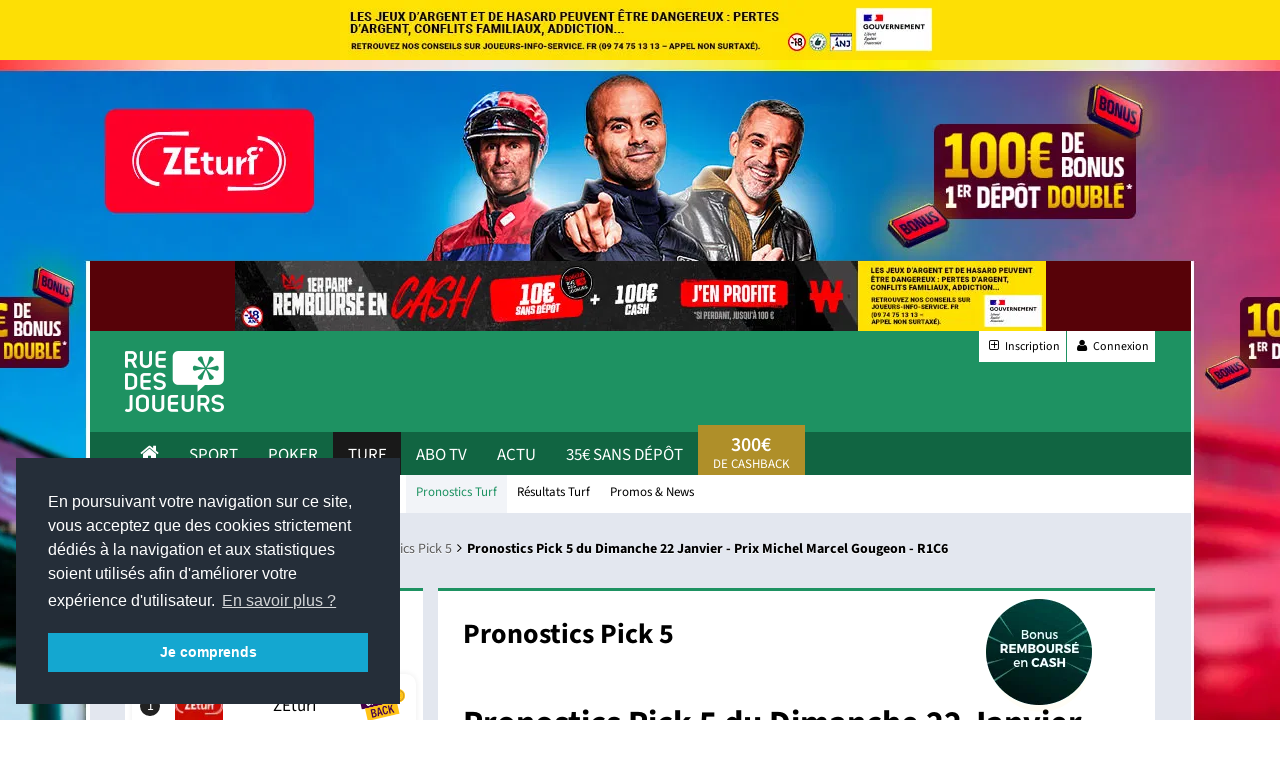

--- FILE ---
content_type: text/html; charset=utf-8
request_url: https://www.ruedesjoueurs.com/turf/pronostic-turf/pronostics-pick-cinq/65285-pronostics-pick-5-du-dimanche-22-janvier-prix-michel-marcel-gougeon-r1c6.html
body_size: 24149
content:
<!DOCTYPE HTML>
<html lang="fr" dir="ltr">
<head>

		<meta charset="utf-8">
	<meta name="author" content="SarahPRDJ">
	<meta name="description" content=" Ruedesjoueurs.com vous aide à mieux jouer et échanger les meilleurs infos, côtes, conseils, pronostics avec les joueurs et experts Ruedesjoueurs.">
	<link rel="modulepreload" href="/media/vendor/bootstrap/js/popover.min.js?5.3.2" fetchpriority="low">
	<link rel="modulepreload" href="/media/system/js/messages.min.js?7f7aa28ac8e8d42145850e8b45b3bc82ff9a6411" fetchpriority="low">
	<title>Pronostics Pick 5 du Dimanche 22 Janvier - Prix Michel Marcel Gougeon - R1C6</title>
	<link href="/favicon.ico" rel="icon" type="image/vnd.microsoft.icon">

	<meta name="viewport" content="width=device-width, initial-scale=1, minimum-scale=1">

    	<link href="/media/plg_system_webauthn/css/button.min.css?cca25e95fd89736657c00f4249e4e820" rel="stylesheet">
	<link href="/media/vendor/joomla-custom-elements/css/joomla-alert.min.css?0.2.0" rel="stylesheet">
	<link href="/media/plg_system_jcepro/site/css/content.min.css?86aa0286b6232c4a5b58f892ce080277" rel="stylesheet">
	<style>
	@media (min-width: 1220px) {
	  body {
		background: url("https://img.ruedesjoueurs.com/images/campagnes/habillage/random/habillage-rdj-ZETURF-100e-03112025.jpg#joomlaImage://local-images/campagnes/habillage/random/habillage-rdj-ZETURF-100e-03112025.jpg?width=1912&height=1034?habillage=1") center top no-repeat #eeeeee;
		cursor: pointer;
		padding-top: 201px;
		background-position-y: 60px;
	  }
	  body > * {
		cursor: auto !important;
	  }
	  .habillage {
		width: 1101px;
		margin: auto;
		background-color: #e3e7ef;
	  }
	  .blackw{	
		color: white;
		text-align: center;
		margin-top: -201px;
		margin-bottom: 201px;
	  }
	}
	@media (min-width: 961px) and (max-width: 1219px) {
	  body {
		background: url("https://img.ruedesjoueurs.com/images/campagnes/habillage/random/habillage-rdj-ZETURF-100e-03112025.jpg#joomlaImage://local-images/campagnes/habillage/random/habillage-rdj-ZETURF-100e-03112025.jpg?width=1912&height=1034?habillage=1") center top no-repeat #eeeeee;
		background-size: 1704px auto !important;
		padding-top: 178.9905px;
		cursor: pointer;
	  }
		body > * {
		cursor: auto !important;
	  }
	  .habillage {
		width: 982px;
		margin: auto;
		background-color: #e3e7ef;
	  }
	  .blackw{
		display:none;
	  }
	}</style>

	<script type="application/json" class="joomla-script-options new">{"joomla.jtext":{"PLG_SYSTEM_WEBAUTHN_ERR_CANNOT_FIND_USERNAME":"Impossible de trouver le champ nom d'utilisateur dans le module de connexion. D\u00e9sol\u00e9, l'authentification sans mot de passe ne fonctionnera pas sur ce site, \u00e0 moins que vous n'utilisiez un autre module de connexion.","PLG_SYSTEM_WEBAUTHN_ERR_EMPTY_USERNAME":"Vous devez saisir votre nom d'utilisateur (mais PAS votre mot de passe) avant de cliquer sur le bouton d'Authentification Web.","PLG_SYSTEM_WEBAUTHN_ERR_INVALID_USERNAME":"Le nom d'utilisateur sp\u00e9cifi\u00e9 ne correspond pas \u00e0 un compte utilisateur de ce site ayant activ\u00e9 la connexion sans mot de passe.","ERROR":"Erreur","MESSAGE":"Message","NOTICE":"Annonce","WARNING":"Avertissement","JCLOSE":"Fermer","JOK":"OK","JOPEN":"Ouvrir"},"system.paths":{"root":"","rootFull":"https:\/\/www.ruedesjoueurs.com\/","base":"","baseFull":"https:\/\/www.ruedesjoueurs.com\/"},"csrf.token":"6b992b5700f522e8441b052ab08a6ec6"}</script>
	<script src="/media/system/js/core.min.js?37ffe4186289eba9c5df81bea44080aff77b9684"></script>
	<script src="/media/vendor/bootstrap/js/bootstrap-es5.min.js?5.3.2" nomodule defer></script>
	<script src="/media/system/js/messages-es5.min.js?c29829fd2432533d05b15b771f86c6637708bd9d" nomodule defer></script>
	<script src="/media/plg_system_webauthn/js/login.min.js?cca25e95fd89736657c00f4249e4e820" defer></script>
	<script src="/media/vendor/bootstrap/js/popover.min.js?5.3.2" type="module"></script>
	<script src="/media/system/js/messages.min.js?7f7aa28ac8e8d42145850e8b45b3bc82ff9a6411" type="module"></script>
	<meta property="og:image" content="https://img.ruedesjoueurs.com/images/Articles/article_turf/trot-attele-2.jpg" />
	<link rel='preload' as='image' href='https://img.ruedesjoueurs.com/images/campagnes/banmobile/random/mobile-rdj-ZETURF-100e-03112025.jpg#joomlaImage://local-images/campagnes/banmobile/random/mobile-rdj-ZETURF-100e-03112025.jpg?width=640&height=200' />


	<link rel="stylesheet" href="/templates/rdjv3/media/css/main.min.css" type="text/css">
	
		<script src="/templates/rdjv3//media/js/jquery-1.12.4.min.js"></script>	
	<!-- <script src="/templates/rdjv3//media/js/jquery-3.7.1.min.js"></script> -->
	<script src="/templates/rdjv3/media/js/custom.js?v=1.0.1"></script>
	<!-- Google Tag Manager -->
	<script>(function(w,d,s,l,i){w[l]=w[l]||[];w[l].push({'gtm.start':
	new Date().getTime(),event:'gtm.js'});var f=d.getElementsByTagName(s)[0],
	j=d.createElement(s),dl=l!='dataLayer'?'&l='+l:'';j.async=true;j.src=
	'//www.googletagmanager.com/gtm.js?id='+i+dl;f.parentNode.insertBefore(j,f);
	})(window,document,'script', 'dataLayer' ,'GTM-PG7H64');</script>
	<!-- End Google Tag Manager -->


			<meta name="google-site-verification" content="g_qWc3CQJvdi9S9heJ6sUqtkfRJcmuJO96k5IX2nGrA" />

	

	<link rel="preload" href="/templates/rdjv3/media/fonts/fontawesome-webfont.woff2" as="font" type="font/woff" crossorigin>
	<link rel="preload" href="/templates/rdjv3/media/fonts/SourceSans3VF-Roman.otf.woff2" as="font" type="font/woff" crossorigin>
	<link rel="preload" href="/templates/rdjv3/media/fonts/icomoon.woff" as="font" type="font/woff" crossorigin>
	<link rel="preconnect" href="https://www.google-analytics.com">
	<link rel="preconnect" href="https://www.googletagmanager.com">

	<link rel="apple-touch-icon" href="/templates/rdjv3/styles/rdj/images/touch-icon-iphone.png">
	<link rel="apple-touch-icon" sizes="152x152" href="/templates/rdjv3/styles/rdj/images/touch-icon-ipad.png">
	<link rel="apple-touch-icon" sizes="180x180" href="/templates/rdjv3/styles/rdj/images/touch-icon-iphone-retina.png">
	<link rel="apple-touch-icon" sizes="167x167" href="/templates/rdjv3/styles/rdj/images/touch-icon-ipad-retina.png">
	<link rel="shortcut icon" sizes="192x192" href="/templates/rdjv3/styles/rdj/images/android-icon-192x192.png">

	<script charset="UTF-8" src="//web.webpushs.com/js/push/04771068eefa9b40cb87d63cb76b94a1_1.js" async></script>	

	<script rel="preload" src="/templates/rdjv3/media/uikit/old/js/uikit.js"></script>
	<script src="/templates/rdjv3/media/uikit/old/js/uikit.js"></script>
</head>

<body class=" turf">

<!-- Google Tag Manager (noscript) -->
<noscript><iframe src="https://www.googletagmanager.com/ns.html?id=GTM-PG7H64"
height="0" width="0" style="display:none;visibility:hidden"></iframe></noscript>
<!-- End Google Tag Manager (noscript) -->

<div class="blackw uk-text-center uk-hidden-small" style="background:black;">
	<div class="arjel" style="background-color: #fddf05!important;">
		<a href="http://www.joueurs-info-service.fr/" target="_blank">
		<img class="lazy" src="https://img.ruedesjoueurs.com/images/arjel.jpg" data-src="https://img.ruedesjoueurs.com/images/arjel.jpg" alt="arjel" width="600" height="60">
	</a>
</div>
</div>
<div class="habillage">
	<div class="uk-visible-large">
			

<style type="text/css">
    .offretopsite {
        color: black;
        background: #570208;
        line-height: 1;
    }

    @media (max-width: 767px) {
        .margin-bottom-14-mobile {
            margin-bottom: 14px;
        }

        .offretopsite .uk-width-4-5 {
            text-align: center !important;
        }
    }
</style>
<div class="uk-text-center offretopsite">
    <a href="https://tracking.trackor.net/out/rdj/163/11208" class="font-size-16 none" target="_blank" style="text-decoration: none;" rel="noopener"> 
        <img src="https://img.ruedesjoueurs.com/images/campagnes/banheader/random/top-header-desktop-rdj-winamax-10e-100e-31102025.jpg#joomlaImage://local-images/campagnes/banheader/random/top-header-desktop-rdj-winamax-10e-100e-31102025.jpg?width=811&height=70" alt="App RueDesJoueurs " class="uk-hidden-small LazyDisabled" width="811" height="70"> 
        <img src="https://img.ruedesjoueurs.com/images/campagnes/banheader/random/mobile-rdj-winamax-10e-100e-31102025.jpg#joomlaImage://local-images/campagnes/banheader/random/mobile-rdj-winamax-10e-100e-31102025.jpg?width=640&height=200" alt="App RueDesJoueurs" class="uk-visible-small LazyDisabled" width="640" height="200"> 
    </a>
</div>


<script>
      if(!jQuery('.offretopsite').hasClass('loaded')){
        jQuery('.offretopsite').addClass('loaded');
        // recupérer les formats du pays		
        jQuery.ajax({
            type: 'POST',
            url: "/index.php?option=com_ajax&module=banheader&format=json",
            dataType: 'json',
            data: 
            {
                moduleId: 1979,		
            },
            success: function(response) {			
                if(response.success){
                    // plsuieurs bannieres: on switch toutes les 20s
                    if(response.data.length > 1){	
                        autoSwitchAddbanHeader(response.data);
                    }else{
                        // une seule banniere, on l'affiche simplement
                        displayAddbanHeader(response.data[0])
                    }
                }
            },
            error : function(error){
                console.log(error);
            }
        });	
    }

	function displayAddbanHeader(add) {
        jQuery('.offretopsite a').attr('href', add.url);
        jQuery('.offretopsite .uk-hidden-small').attr('src', 'https://img.ruedesjoueurs.com/'+add.image);  
        jQuery('.offretopsite').css('background', add.background);  
        jQuery('.offretopsite .uk-visible-small').attr('src', 'https://img.ruedesjoueurs.com/'+add.imageMobile);  
    }

	function setTimoutUpdateAddbanHeader(add) {
        timerbanHeader = 0;
        if(add.pays == 'All'){
            timerbanHeader = 1;
        }
		setTimeout(function() {	
            displayAddbanHeader(add)
		}, 30000 * ( i + timerbanHeader));
	}

	function autoSwitchAddbanHeader(adds){
		for(i = 0; i < adds.length; i++){	
			setTimoutUpdateAddbanHeader(adds[i]);
		}
	}
</script>

 
		
	</div>

	<!-- HEADER -->
	<header class="tm-headerbar uk-clearfix">
		<div class="uk-container uk-container-center">	
			<span itemscope="" itemtype="https://schema.org/Organization"> 
				<a class="tm-logo" itemprop="url" href="/">
					<img itemprop="logo" src="https://www.ruedesjoueurs.com/templates/rdjv3/media/images/logo-rdj-white.png" alt="Logo Ruedesjoueurs" width="99" height="61">
				</a>
			</span>			
			<ul class="pub_header uk-hidden-small uk-hidden-medium">
				<li>
																	
				</li>
				<li>
							
				</li>
			</ul>
			
			<a class="uk-visible-small" href="#login-mobile" data-uk-offcanvas style="position: absolute;right: 12px;top: 4px;background: gold;color: black;padding: 5px 10px;font-size: 10px;line-height: 1.2;text-align: center;border-radius: 5px;"> <b>Inscription</b><br>Connexion</a>			
			
			<a class="uk-navbar-toggle uk-visible-small" href="#menu-mobile" data-uk-offcanvas></a>		

            <style>
                .bg-instagram{
                    background-color: #f09433;
                    background: linear-gradient(45deg, #f09433 0%,#e6683c 25%,#dc2743 50%,#cc2366 75%,#bc1888 100%);
                    color: #fff  !important;
                }
                .bg-snapchat{
                    background-color: #fdfc01 !important;
				}				
				header{
					transition : top .4s;
				}

				.icon-login img{
					margin-top: 9px;
				}
            </style>					
			<ul class="login uk-hidden-small" style="position:relative;z-index: 2;">				
				<li><a class="social" href="/inscription.html"><i class="uk-icon-plus-square-o"></i> Inscription</a></li>
								<li><a href="#login-mobile" class="social" data-uk-offcanvas><i class="uk-icon-user"></i> Connexion</a></li>			
                <li>                    
			</ul>
		</div>
		<nav class="primary uk-hidden-small">
			<div class="uk-container uk-container-center uk-hidden-small">
				
				<ul id="menu">
							<li class="primary home" data-uk-dropdown="{justify:'#menu',delay:300,remaintime:300}" ><a href="/"><i class="uk-icon-home"></i></a></li>
							<li class="primary " data-uk-dropdown="{justify:'#menu',delay:300,remaintime:300}" ><a href="/paris-sportifs.html">Sport</a>
									<div class="uk-dropdown sport" style="margin-top: 44px;">																	
										<!-- START: Modules Anywhere --> 
<div class="mod-custom custom" id="mod-custom766"  >
	<ul class="uk-grid">
	<li class="colonnes uk-width-1-6">
		<ul>
			<li class="menu title"><a href="/pronostics/foot.html" title="Pronostics Football">Pronostics Foot</a></li>
			<li class="menu"><a href="/pronostics/coupe-du-monde-2022-868712.html" title="Coupe du Monde 2022">Coupe du Monde 2022</a></li>
			<li class="menu"><a href="/pronostics/ligue-1-855880.html" title="Pronostics Ligue 1">Ligue 1</a></li>
			<li class="menu"><a href="/pronostics/ligue-2-855881.html" title="Pronostics Ligue 2">Ligue 2</a></li>
			<li class="menu"><a href="/pronostics/ligue-des-champions-857029.html" title="Pronostics Ligue des Champions">Ligue des Champions</a></li>
			<li class="menu"><a href="/pronostics/premier-league-855968.html" title="Pronostics Premier League">Premier League</a></li>
			<li class="menu"><a href="/pronostics/serie-a-856689.html" title="Pronostics Serie A">Serie A</a></li>
			<li class="menu"><a href="/pronostics/bundesliga-856299.html" title="Pronostics Bundesliga">Bundesliga</a></li>
			<li class="menu"><a href="/pronostics/liga-856644.html" title="Pronostics Liga">Liga</a></li>
			<li class="menu title"><a href="/paris-sportifs/bookmaker.html" title="Comparateurs des sites de Paris Sportifs">Meilleurs Sites de Paris Sportifs : Bonus, Cotes, Live...</a></li>
			<li class="menu"></li>
		</ul>
	</li>
	<li class="colonnes uk-width-1-6">
		<ul>
			<li class="menu title"><a href="/paris-sportifs/pronostics.html" title="Pronostics Sports">Pronostics Sport</a></li>
			<li class="menu"><a href="/pronostics/rugby.html" title="Pronostics Rugby">Rugby</a></li>
			<li class="menu"><a href="/pronostics/tennis.html" title="Pronostics Tennis">Tennis</a></li>
			<li class="menu"><a href="/pronostics/basket.html" title="Pronostics Basket">Basket</a></li>
			<li class="menu"><a href="/pronostics/handball.html" title="Pronostics Handball">Handball</a></li>
			<li class="menu"><a href="/comparateur-de-cotes.html" title="Tous les pronostics">Tous les pronos</a></li>
			<li class="menu title"><a>Listes et Pronos</a></li>
			<li class="menu"><a href="/liste-parions-sport.html" title="Parions Sport">Parions Sport</a></li>
			<li class="menu"><a href="/paris-sportifs/pronostics/fdj/lotofoot.html" title="Lotofoot 7 &amp; 15">Lotofoot 7 &amp; 15</a></li>
			<li class="menu"><a href="/resultats-sports.html" title="Tous les résultats">Tous les résultats</a></li>
			<li class="menu title"><a href="/matchs-en-direct.html" title="Les matchs et scores en direct">Les matchs et scores en direct</a></li>
		</ul>
	</li>
	<li class="colonnes uk-width-1-6">
		<ul>
			<li class="menu title"><a>Jouer aux paris sportifs</a></li>
			<li class="menu"><a href="/paris-sportifs/bookmaker.html" title="Sites de Paris Sportifs">Sites de Paris Sportifs</a></li>
			<li class="menu"><a href="/paris-sportifs/bookmaker/bonus.html" title="Meilleurs Bonus">Meilleurs Bonus</a></li>
			<li class="menu"><a href="/paris-sportifs/sport-news.html" title="News et Promos">News et Promos</a></li>
			<li class="menu title"><a href="/actualites.html" title="Actualités">Actualités</a></li>
			<!--<li class="menu"><a href="/ paris-sportifs/euro-2016.html" title="Tous les résultats">Euro 2016</a></li>
			<li class="menu"><a href="/ paris-sportifs//paris-sportifs/handball-2017.html" title="Tous les résultats">Handball 2017</a></li>-->
			<li></li>
			<!--<li class="menu title"><strong><a href="/paris-sportifs/betflash.html" title="Betflash"><span style="color: red!important;">BETFLASH</span></a></strong></li>--> <!--<li class="menu title"><strong><a href="https://www.ruedesjoueurs.com/paris-sportifs/euro-2024/concours-euro-2024.html" title="Concours Euro 2024 RDJ"><span style="font-size: 20px!important; color: red!important;">CONCOURS EURO 2024</span></a></strong></li>-->
		</ul>
	</li>
	<li class="colonnes uk-width-1-6">
		<ul>
			<li class="menu title"><a href="/paris-sportifs/astuces.html" title="Guide et Astuces RDJ">Guide et Astuces RDJ</a></li>
			<li class="menu"><a href="/paris-sportifs/astuces/comment-parier/1751-site-de-paris-en-ligne.html" title="Choisir son site">Choisir son site de paris en ligne</a></li>
			<li class="menu"><a href="/paris-sportifs/astuces/comment-parier/1780-bonus-paris-sportifs.html" title="Les meilleurs bonus">Les meilleurs bonus des bookmakers</a></li>
			<li class="menu"><a href="/paris-sportifs/astuces/comment-parier/67-les-bases-d-un-bon-pronostiqueur-.html" title="Les bases d'un bon pronostiqueur">Les bases d'un bon pronostiqueur</a></li>
			<li class="menu"><a href="/paris-sportifs/astuces/techniques/1783-comment-gagner-aux-paris-sportifs.html" title="Gagner aux paris sportifs">Gagner aux paris sportifs</a></li>
			<li class="menu"><a href="/lexique.html#lexique-paris-sportifs" title="Lexique du pari sportif">Lexique du pari sportif</a></li>
		</ul>
	</li>
	<li class="colonnes uk-width-2-6">
		<ul>
			<li><strong><a href="http://rdj.re/listebonus" title="Liste bonus"><span style="font-size: 20px!important; color: red!important;">DÉCOUVREZ QUEL EST LE MEILLEUR BONUS</span></a></strong></li>
			<li>&nbsp;</li>
			<li><strong><a href="http://rdj.re/cpsubmenu" title="Codes promo"><span style="font-size: 20px!important; color: red!important;">TOUS LES CODES PROMO</span></a></strong></li>
			<li>&nbsp;</li>
			<!--<li>
				<div><a href="https://rdj.re/jpsnbasub0125" target="_blank" title="Concours ParionsSport : 2 places de NBA à gagner " rel="noopener"><img src="https://img.ruedesjoueurs.com/images/Articles-/promo/2025/Sport/ParionsSportEnLigne/fiche-match-rdj-parionssport-concours-21012025.jpg" alt="Concours ParionsSport : 2 places de NBA à gagner !" /></a></div>
			</li>
			<li class="colonnes uk-width-2-6">
				<div><a href="http://rdj.re/sondage24rdjsubm" target="_blank" title="Sondage rueDesJoueurs 2024 : répondez et tentez de remporter 1 000€ de paysafecard" rel="noopener"><img src="https://img.ruedesjoueurs.com/images/Articles-/promo/2024/Sport/fiche-match-rdj-rdj-1000e-02022024.png" alt="Sondage rueDesJoueurs 2024 : répondez et tentez de remporter 1 000€ de paysafecard"></a></div>
			</li>-->
		</ul>
	</li>
</ul></div>
<!-- END: Modules Anywhere -->										
									</div></li>
							<li class="primary " data-uk-dropdown="{justify:'#menu',delay:300,remaintime:300}" ><a href="/poker.html">Poker</a>
									<div class="uk-dropdown poker" style="margin-top: 44px;">																	
										<!-- START: Modules Anywhere --> 
<div class="mod-custom custom" id="mod-custom770"  >
	<ul class="uk-grid">
<li class="colonnes uk-width-1-6">
<ul>
<li class="menu title"><a>Jouer au poker</a></li>
<li class="menu"><a href="/poker/meilleur-site.html" title="Sites de Poker en ligne">Sites de Poker en ligne</a></li>
<li class="menu"><a href="/poker/meilleur-site/bonus.html" title="Meilleurs Bonus">Meilleurs Bonus</a></li>
<li class="menu"><a href="/poker/meilleur-site/mac.html" title="Poker sur MAC">Poker sur MAC</a></li>
<li class="menu"><a href="/poker/meilleur-site/sans-telechargement.html" title="Poker sans Téléchargement">Poker sans téléchargement</a></li>
<li class="menu"><a href="/poker/poker-news.html" title="News et Promos">News et Promos</a></li>
</ul>
</li>
<li class="colonnes uk-width-1-6">
<ul>
<li class="menu title"><a href="/poker/freeroll.html" title="Tous les tournois RueDesJoueurs">Tous les tournois RueDesJoueurs</a></li>
<li class="menu title"><a href="/actualites.html" title="Actualités">Actualités</a></li>
</ul>
</li>
<li class="colonnes uk-width-1-6">
<ul>
<li class="menu title"><a href="/poker/apprendre.html" title="Guide et Astuces RDJ">Guide et Astuces RDJ</a></li>
<li class="menu"><a href="/poker/apprendre/regle.html" title="Règles du Poker">Règles du Poker</a></li>
<li class="menu"><a href="/poker/apprendre/regle/combinaison-poker.html" title="Combinaisons du Poker">Combinaisons du Poker</a></li>
<li class="menu"><a href="/poker/apprendre/strategie/generale.html" title="Stratégies du Poker">Stratégies du Poker</a></li>
<li class="menu"><a href="/poker/apprendre/probabilite-poker.html" title="Probabilités du Poker">Probabilités du Poker</a></li>
<li class="menu"><a href="/poker/apprendre/strategie/generale/905-strategie-tournoi-poker.html" title="Comment jouer un tournoi ?">Comment jouer un tournoi ?</a></li>
<li class="menu"><a href="/poker/apprendre/strategie/generale/906-strategie-cash-game-poker.html" title="Comment jouer en Cash Game ?">Comment jouer en Cash Game ?</a></li>
</ul>
</li>
<!--<li class="colonnes uk-width-2-6">
<div><a href="https://rdj.re/freepmupok2025subme" target="_blank" title="Exclu RDJ freeroll 250e à gagner avec ParionsSport Poker" rel="noopener"><img src="/images/Articles-/promo/2025/Poker/pmu-poker/fiche-match-rdj-pmupoker-300e-23062025.jpg" alt="Exclu RDJ freeroll 300e à gagner avec ParionsSport Poker" /></a></div>
</li>
<li class="colonnes uk-width-2-6">
		<div><a href="hhttp://rdj.re/subpokstr5e" target="_blank" title="Exclu RDJ Pokerstars : 5e de tickets offerts" rel="noopener"><img src="https://img.ruedesjoueurs.com/images/Articles-/promo/2024/Poker/Pokerstars/fiche-match-rdj-pokerstars-5e-30072024.jpg" alt="Exclu RDJ Pokerstars : 5e de tickets offerts" /></a></div>
	</li>--> <!--<li class="colonnes uk-width-2-6">
		<div><a href="http://rdj.re/submenupoktournoi40k" target="_blank" title="40 000€ de tournois &amp; freerolls jusqu'en juin 2024" rel="noopener"><img src="https://img.ruedesjoueurs.com/images/Articles-/promo/2024/Poker/fiche-match-rdj-rdj-40500e-190102024.jpg" alt="40 000€ de tournois &amp; freerolls jusqu'en juin 2024" /></a></div>
	</li>--></ul></div>
<!-- END: Modules Anywhere -->										
									</div></li>
							<li class="primary  active" data-uk-dropdown="{justify:'#menu',delay:300,remaintime:300}" ><a href="/turf.html">Turf</a>
									<div class="uk-dropdown turf" style="margin-top: 44px;">																	
										<!-- START: Modules Anywhere --> 
<div class="mod-custom custom" id="mod-custom771"  >
	<ul class="uk-grid">
<li class="colonnes uk-width-1-6">
<ul>
<li class="menu title"><a title="Pronostics Hippiques" href="/turf/pronostic-turf.html">Pronostics Hippiques</a></li>
<li class="menu"><a title="Pronostic Quinté du Jour" href="/turf/pronostic-turf.html">Pronostic Quinté du Jour</a></li>
<li class="menu"><a title="Pronostics Course par Course" href="/turf/pronostic-turf.html">Pronostics Course par Course</a></li>
<li class="menu"><a title="Bons Coups du Jour" href="/turf/pronostic-turf/pronostics-quinte.html">Bons Coups du Jour</a></li>
<li class="menu title"><a title="Réunions et courses par jours" href="/turf/pronostic-turf.html">Réunions et courses par jour</a></li>
</ul>
</li>
<li class="colonnes uk-width-1-6">
<ul>
<li class="menu title"><a title="Jouer aux paris hippiques" href="/turf/pronostic-turf.html">Jouer aux paris hippiques</a></li>
<li class="menu"><a title="Sites de Paris Hippiques" href="/turf/site-turf.html">Sites de Paris Hippiques</a></li>
<li class="menu"><a title="Meilleurs Bonus Turf" href="/turf/site-turf/bonus.html">Meilleurs Bonus Turf</a></li>
<li class="menu"><a title="Cashback Turf" href="/cashback.html">Cashback Turf</a></li>
<li class="menu"><a title="Bonus ZEturf" href="https://tracking.trackor.net/out/rdj/32/25980">Bonus ZEturf</a></li>
<li class="menu"><a title="Bonus PMU.fr" href="/component/link/29/site/pmu.html">Bonus PMU.fr</a></li>
<li class="menu"><a title="Promotions Turf" href="/turf/news-turf.html">Promotions Turf</a></li>
</ul>
</li>
<li class="colonnes uk-width-1-6">
<ul>
<li class="menu title"><a title="Actualités" href="/turf/news-turf.html">Actualités</a></li>
<li class="menu"><a title="Toutes les actus" href="/turf/news-turf.html">Toutes les actus</a></li>
<li class="menu"><a title="Bons Plans Turf" href="/turf/news-turf.html">Bons Plans Turf</a></li>
<li class="menu"><a title="Bons Plans PMU.fr" href="/turf/news-turf/news-pmu.html">Bons Plans PMU.fr</a></li>
<li class="menu"><a title="Bons Plans ZEturf" href="/news-zeturf.html">Bons Plans ZEturf</a></li>
</ul>
</li>
<li class="colonnes uk-width-1-6">
<ul>
<li class="menu title"><a title="Guide et Astuces Turf" href="/turf/tuyaux-turf.html">Guide et Astuces Turf</a></li>
<li class="menu"><a title="Choisir son site turf" href="/turf/tuyaux-turf/courses-hippiques/1925-choisir-site-turf.html">Choisir son site turf</a></li>
<li class="menu"><a title="10 conseils pour bien débuter les courses hippiques" href="/turf/tuyaux-turf/courses-hippiques/941-jouer-au-turf-choisir-son-site-de-paris-hippiques.html">10 conseils pour bien débuter les courses</a></li>
<li class="menu"><a title="Lexique du Turf" href="/lexique.html#lexique-turf">Lexique Turf</a></li>
<li class="menu"><a title="Guide des Paris" href="/turf/tuyaux-turf/types-de-paris.html">Guide des Paris</a></li>
<li class="menu"><a title="Tutos vidéos" href="https://rdj.re/playlistturf">Tutos vidéos</a></li>
</ul>
</li>
<li class="colonnes uk-width-2-6">
<ul style="list-style: none; padding: 0; margin: 0; text-align: center;">
<li style="margin-bottom: 15px;"><a href="/turf/pronostic-turf.html" title="Pronostics Hippiques du jour" style="display: inline-block; background: #ff3b3b; color: #fff; padding: 12px 20px; border-radius: 8px; font-size: 18px; text-decoration: none; font-weight: bold; transition: background 0.3s;"> Pronostics hippiques du jour </a></li>
<li style="margin-bottom: 15px;"><a href="/turf/site-turf.html?view=fichesoperateurs&amp;category=4" title="Classement des Bonus" style="display: inline-block; background: #1e9262; color: #fff; padding: 12px 20px; border-radius: 8px; font-size: 18px; text-decoration: none; font-weight: bold; transition: background 0.3s;">Classement des Bonus</a></li>
<li><a href="/turf/pronostic-turf.html" title="Programme PMU aujourd'hui" style="display: inline-block; background: #1451ed; color: #fff; padding: 12px 20px; border-radius: 8px; font-size: 18px; text-decoration: none; font-weight: bold; transition: background 0.3s;"> Programme PMU aujourd'hui </a></li>
</ul>
</li>
<!--<li class="colonnes uk-width-2-6">
		<div><a href="https://rdj.re/jeugenysub0125" target="_blank" title="Exclu RDJ : 20€ de cash offerts sur Genybet" rel="noopener"><img src="https://img.ruedesjoueurs.com/images/Articles-/promo/2025/Turf/fiche-match-rdj-genybet-concours-6places-15012025.jpg" alt="Concours : 6 places à gagner pour assister au Prix d'Amérique 2025" /></a></div>
	</li>
	<li class="colonnes uk-width-2-6">
		<div><a href="http://rdj.re/submenturfgenyvip" target="_blank" title="Exclu RDJ : 20€ de cash offerts sur Genybet" rel="noopener"><img src="https://img.ruedesjoueurs.com/images/Articles-/promo/2024/Turf/fiche-match-rdj-genybet-cashback-30012024-2.png" alt="Exclu RDJ : 20€ de cash offerts sur Genybet" /></a></div>
	</li>
	<li class="colonnes uk-width-2-6">
		<div class="ban"><a href="http://vip.ruedesjoueurs.com/offre-exclu/161/zeturf-20e-de-cash-offerts.html?utm_source=ruedesjoueurs&utm_medium=menu&utm_campaign=sousmenuturf#sousmenu"> <img src="/images/banners/pub-sous-menu-zeturf-0417.jpg?var=2" alt="ZeTurf 250e + 20e VIP" /></a>
		</div></li>--></ul></div>
<!-- END: Modules Anywhere -->										
									</div></li>
							<li class="primary " data-uk-dropdown="{justify:'#menu',delay:300,remaintime:300}" ><a href="/paris-sportifs/abonnement-tv/chaines.html">Abo Tv</a></li>
							<li class="primary " data-uk-dropdown="{justify:'#menu',delay:300,remaintime:300}" ><a href="/actualites.html">actu</a></li><li class="primary"><a href="/parier-gratuitement-bonus-sans-depot.html" target="_blank">35€ sans dépôt</a></li>
					<li class="primary vip rdjheader" style="
						text-align: center;
						line-height: 1;
						margin-top: -7px;
						height: 50px;
					">
						<a href="/cashback.html" style="
							margin-top: 0;
							padding-top: 4px;
							padding-bottom: 4px;
						">
						<span class="uk-display-block" style="
							font-weight: 600;
							font-size: 20px;
							margin-top: 6px;
						">300€</span><span style="font-size: 13px;">de Cashback</span>
						</a>
					</li></ul>			</div>
		</nav>
		<nav class="secondary uk-hidden-small">
	<div class="uk-container uk-container-center uk-hidden-small">
	<ul id="#menu-secondary" class="" >
	<li class="primary item-132 alias-parent-active"><a href="/turf.html" ><span class="vertical">Accueil</span></a></li><li class="primary item-133"><a href="/turf/site-turf.html?view=fichesoperateurs&amp;category=4" ><span class="vertical">Classement Turf</span></a></li><li class="primary item-76 deeper parent" data-uk-dropdown="{delay:300,remaintime:300}"><a href="/turf/tuyaux-turf.html" ><span class="vertical">Comment Parier ?</span></a><div class="uk-dropdown">                                             
						<ul><li class="primary item-276"><a href="/turf/tuyaux-turf/courses-hippiques.html" ><span class="vertical">Comment débuter ?</span></a></li><li class="primary item-353"><a href="/turf/tuyaux-turf/types-de-paris.html" ><span class="vertical">Types de Paris</span></a></li><li class="primary item-264"><a href="http://www.ruedesjoueurs.com/lexique.html#lexique-turf" ><span class="vertical">Lexique Turf</span></a></li><li class="primary item-268"><a href="http://www.ruedesjoueurs.com/paiements-internet.html" ><span class="vertical">Dépôts/Retraits</span></a></li></ul></div></li><li class="primary item-275 active deeper parent" data-uk-dropdown="{delay:300,remaintime:300}"><a href="/turf/pronostic-turf.html" ><span class="vertical">Pronostics Turf</span></a><div class="uk-dropdown">                                             
						<ul><li class="primary item-654"><a href="/turf/pronostic-turf/pronostics-quinte.html" ><span class="vertical">Pronostics Quinté</span></a></li><li class="primary item-348"><a href="/turf/pronostic-turf/pronostics-des-courses.html" ><span class="vertical">Liste des Courses</span></a></li><li class="primary item-652 current active"><a href="/turf/pronostic-turf/pronostics-pick-cinq.html" ><span class="vertical">Pronostics Pick 5</span></a></li><li class="primary item-653"><a href="/turf/pronostic-turf/pronosics-selections-courses.html" ><span class="vertical">Pronostics Experts</span></a></li></ul></div></li><li class="primary item-349"><a href="/turf/resultats-courses.html?layout=results" ><span class="vertical">Résultats Turf</span></a></li><li class="primary item-134 deeper parent" data-uk-dropdown="{delay:300,remaintime:300}"><a href="/turf/news-turf.html" ><span class="vertical">Promos &amp; News</span></a><div class="uk-dropdown">                                             
						<ul><li class="primary item-1267"><a href="/turf/news-turf/news-betclic-turf.html" ><span class="vertical">Betclic Turf</span></a></li><li class="primary item-1260"><a href="/turf/news-turf/news-pmu.html" ><span class="vertical">PMU</span></a></li><li class="primary item-1261"><a href="/turf/news-turf/news-genybet.html" ><span class="vertical">GenyBet</span></a></li><li class="primary item-1263"><a href="/turf/news-turf/news-zeturf.html" ><span class="vertical">ZEturf</span></a></li><li class="primary item-1264"><a href="/turf/news-turf/news-unibet-turf.html" ><span class="vertical">Unibet Turf</span></a></li></ul></div></li>	
	</ul>		
	</div>		
</nav>

	
	</header>

		
	
		<nav class="submenu-mobile uk-flex uk-visible-small">
		<a href="/pronostics.html" class="nav-item uk-width-1-4" >
			<img src="/templates/rdjv3/media/images/trophy.svg" alt="Trophé" class="uk-display-block" style="margin:auto" loading="lazy">
			<span class="name">Pronos</span>
		</a>
		<a href="/youtube.html" class="nav-item uk-width-1-4">
			<img src="/templates/rdjv3/media/images/youtube-logo.svg" alt="Trophé" class="uk-display-block" style="margin:auto" loading="lazy">
			<span class="name">Youtube</span>
		</a>
		<!-- <a href="/concours/super-noel-rdj-2022/" class="nav-item uk-width-1-4">
			<img
				src="/templates/rdjv3/media/images/cadeau-menu-mobile-animated.gif"
				alt="Jeu concours Noel étoilé"
				class="uk-display-block"
				style="margin:auto" />
			<span class="name">30 000€</span>
		</a> -->
		<!-- <a href="/actualites.html" class="nav-item uk-width-1-4">
			<img
				src="/templates/rdjv3/media/images/journal.svg"
				alt="Trophé"
				class="uk-display-block"
				style="margin:auto" />
			<span class="name">News</span>
		</a> -->
		<a href="/paris-sportifs/bookmaker.html" class="nav-item uk-width-1-4">
			<img src="/templates/rdjv3/media/images/euro.svg" alt="Trophé" class="uk-display-block" style="margin:auto" loading="lazy">
			<span class="name">Bonus</span>
		</a>
		<a href="/cashback.html" class="nav-item uk-width-1-4">
			<span class="yellowbg">
				<span class="value">300€</span>
			</span>
			<span class="name">Cashback</span>
		</a>		
	</nav>


	
	<div id="menu-mobile" class="uk-offcanvas">
	    <div class="uk-offcanvas-bar uk-offcanvas-bar">
            
	<ul class="uk-nav uk-nav-offcanvas uk-nav-parent-icon " data-uk-nav="">
	<li class="item-4646"><a class="menu-book" href="http://tracking.trackor.net/out/rdj/163/25741" target="_blank" ><span class="vertical">10€ GRATUITEMENT, SANS DEPOT, SANS CB + 100€ OFFERTS EN CASH RETIRABLE EN EXCLU RDJ CHEZ WINAMAX ! UNIQUE EN FRANCE</span></a></li><li class="item-4979"><a class="menu-prono" href="https://tracking.trackor.net/out/rdj/179/25772" ><span class="vertical">10€ OFFERTS GRATUITEMENT, SANS DEPOT, SANS CB + RECEVEZ 100€ SUR VOTRE 1ER PARI SANS CONDITIONS AVEC PARIONS SPORT!</span></a></li><li class="item-4818"><a class="menu-book" href="http://tracking.trackor.net/out/rdj/16/25745" target="_blank" ><span class="vertical">Bonus Betclic : 1er pari remboursé jusqu'à 100€ avec le code RDJ </span></a></li><li class="item-4673"><a class="menu-book" href="http://tracking.trackor.net/out/rdj/13/25744" target="_blank" ><span class="vertical">Unibet : 10€ OFFERTS SANS DEPOT code RDJGOLD + 100€ </span></a></li><li class="item-4643"><a class="menu-prono" href="https://www.ruedesjoueurs.com/pronostics.html" ><span class="vertical">TOUS LES PRONOSTICS</span></a></li><li class="item-4635"><a class="menu-book" href="/parier-gratuitement-bonus-sans-depot" target="_blank" ><span class="vertical">30€ OFFERTS GRATUITEMENT SANS DEPOT, SANS CB!</span></a></li><li class="item-4647"><a class="menu-book" href="https://tracking.trackor.net/out/rdj/72/26042" target="_blank" ><span class="vertical">PMU Sport - 100€ offerts en CASH RETIRABLE </span></a></li><li class="item-4293"><a class="menu-book" href="http://rdj.re/mmbook" title="WASS" ><span class="vertical">TOUS LES BONUS POUR PARIER: 2000€ OFFERTS!</span></a></li><li class="item-122"><a href="/" ><span class="vertical">Accueil</span></a></li><li class="item-58 deeper uk-parent"><a href="/paris-sportifs.html" ><span class="vertical">Paris Sportifs</span></a><ul class="nav-child unstyled small uk-parent"><li class="item-5029"><a href="http://rdj.re/cpmenusport" target="_blank" ><span class="vertical">Codes promo</span></a></li><li class="item-87 uk-parent"><a href="/paris-sportifs/bookmaker.html?view=fichesoperateurs&amp;category=3" ><span class="vertical">Sites de Paris Sportifs</span></a></li><li class="item-154 uk-parent"><a href="/paris-sportifs/astuces.html" ><span class="vertical">Comment Parier?</span></a></li><li class="item-126 active uk-parent"><a href="/comparateur-de-cotes.html" ><span class="vertical">Pronostics</span></a></li><li class="item-1209 uk-parent"><a href="/matchs-en-direct.html" ><span class="vertical">Live</span></a></li><li class="item-1210 uk-parent"><a href="/resultats-sports.html" ><span class="vertical">Résultats</span></a></li><li class="item-614 uk-parent"><a href="/paris-sportifs/pronostics/fdj/parions-sport.html" ><span class="vertical">Parions Sport</span></a></li><li class="item-616 uk-parent"><a href="/paris-sportifs/pronostics/fdj/lotofoot.html" ><span class="vertical">Lotofoot</span></a></li><li class="item-112 uk-parent"><a href="/paris-sportifs/sport-news.html" ><span class="vertical">News</span></a></li><li class="item-5034"><a href="/paris-sportifs/abonnement-tv/chaines.html" ><span class="vertical">Abonnement TV</span></a></li></ul></li><li class="item-866 deeper uk-parent"><a href="/poker.html" ><span class="vertical">Poker</span></a><ul class="nav-child unstyled small uk-parent"><li class="item-130 active"><a href="/poker.html" ><span class="vertical">Accueil</span></a></li><li class="item-190 uk-parent"><a href="/poker/meilleur-site.html?view=fichesoperateurs&amp;category=1" ><span class="vertical">Classement Sites de Poker</span></a></li><li class="item-156 uk-parent"><a href="/poker/apprendre.html" ><span class="vertical">Comment Jouer ?</span></a></li><li class="item-193"><a href="/poker/freeroll.html" ><span class="vertical">Tournois &amp; Freerolls</span></a></li><li class="item-111 uk-parent"><a href="/poker/poker-news.html" ><span class="vertical">Promos &amp; News</span></a></li></ul></li><li class="item-59 uk-active deeper uk-parent"><a href="/turf.html" ><span class="vertical">Turf </span></a><ul class="nav-child unstyled small uk-parent"><li class="item-132 active"><a href="/turf.html" ><span class="vertical">Accueil</span></a></li><li class="item-133"><a href="/turf/site-turf.html?view=fichesoperateurs&amp;category=4" ><span class="vertical">Classement Turf</span></a></li><li class="item-76 uk-parent"><a href="/turf/tuyaux-turf.html" ><span class="vertical">Comment Parier ?</span></a></li><li class="item-275 uk-active uk-parent"><a href="/turf/pronostic-turf.html" ><span class="vertical">Pronostics Turf</span></a></li><li class="item-349"><a href="/turf/resultats-courses.html?layout=results" ><span class="vertical">Résultats Turf</span></a></li><li class="item-134 uk-parent"><a href="/turf/news-turf.html" ><span class="vertical">Promos &amp; News</span></a></li></ul></li><li class="item-525 deeper uk-parent"><a href="/bingo-fdj.html" ><span class="vertical">Bingo Live!®</span></a><ul class="nav-child unstyled small uk-parent"><li class="item-795 active"><a href="/bingo-fdj.html" ><span class="vertical">Accueil</span></a></li><li class="item-794"><a href="/bingo-fdj/sites-bingo.html?view=fichesoperateurs&amp;category=6" ><span class="vertical">Classement des jeux de BINGO LIVE!®</span></a></li><li class="item-797 uk-parent"><a href="/bingo-fdj/comment-jouer.html" ><span class="vertical">Comment jouer ?</span></a></li><li class="item-796 uk-parent"><a href="/bingo-fdj/promotion-bingo.html" ><span class="vertical">Promo et News</span></a></li></ul></li><li class="item-5035"><a href="/paris-sportifs/abonnement-tv/chaines.html" ><span class="vertical">Abonnements TV</span></a></li><li class="item-4837 deeper uk-parent"><a href="/sorare.html" ><span class="vertical">Sorare</span></a><ul class="nav-child unstyled small uk-parent"><li class="item-4839"><a href="/sorare/news.html" ><span class="vertical">News</span></a></li><li class="item-4840"><a href="/sorare/strategie.html" ><span class="vertical">Stratégie</span></a></li><li class="item-4841"><a href="/sorare/pronostics.html" ><span class="vertical">Pronostics</span></a></li><li class="item-4838"><a href="/sorare/guide.html" ><span class="vertical">Guide</span></a></li></ul></li><li class="item-4700"><a href="/youtube.html" ><span class="vertical">Youtube</span></a></li><li class="item-1731"><a href="/esport.html" ><span class="vertical">Esport</span></a></li><li class="item-1316"><a href="/actualites.html" ><span class="vertical">Actualités</span></a></li><li class="item-4160"><a href="http://rdj.re/homeyt" target="_blank" ><span class="vertical">Prono Live Vidéo</span></a></li><li class="item-5023"><a href="/cashback.html?view=vip&amp;layout=cashback" ><span class="vertical">500€ de Cashback offerts</span></a></li><li class="item-4638"><a class="menu-book" href="http://rdj.re/cpmenumob" ><span class="vertical">CODES PROMO</span></a></li><li class="item-4648"><a class="menu-book" href="https://www.ruedesjoueurs.com/vip-betclic.html" ><span class="vertical">BETCLIC 30€ CASH OFFERTS + 100€ DE BONUS EXCLU RDJ!</span></a></li></ul>	


			
        </div>
	</div>
	
	<div id="login-mobile" class="uk-offcanvas">
	    <div class="uk-offcanvas-bar uk-offcanvas-bar-flip">
			<div class="uk-panel">	
				<style>
.blocGoldCanvas{
	padding: 20px;
	color: #384447;
}
.blocGoldCanvas p{
	text-align: center;
	font-size: 16px;
	font-weight: bold;
	margin-bottom:10px;
}
.blocGoldCanvas ul{
	margin-bottom:10px;
}
.list-check li:before{
	content: "\f00c";
	font-family: FontAwesome;
	font-weight: normal;
	font-style: normal;
	-webkit-font-smoothing: antialiased;
	margin-right: 20px;
	height: 40px;
}
.blocGoldCanvas h2{
	margin-bottom : 0;
}
.blocGoldCanvas ul{
	margin-top: 5px;
}
.blocGoldCanvas ul li{
	padding: 5px 0;
	border-bottom: 1px solid rgba(61, 72, 69, 0.34);
}
.blocGoldCanvas ul li:nth-last-child(1) {
    border-bottom: none;
}
.control-group{
	margin: 0;
}
.uk-offcanvas-bar hr{
	border-top: 1px solid #384447;
}
</style>
<div class="margin-bottom-10 uk-visible-small">
	<h3 class="uk-panel-title">Pas encore membre ?</h3>
	<a href="/inscription.html" target="_blank" class="uk-button uk-margin-top-remove">Inscription Gratuite</a>
</div>
<hr class="uk-visible-small">
<h3 class="uk-panel-title">Se connecter</h3>

<form action="https://www.ruedesjoueurs.com/turf/pronostic-turf/pronostics-pick-cinq/65285-pronostics-pick-5-du-dimanche-22-janvier-prix-michel-marcel-gougeon-r1c6.html" method="post" id="login-form" class="form-inline">	
	<div class="userdata">
		<div id="form-login-username" class="control-group">
			<div class="controls">
									<div class="input-prepend">
						<span class="add-on">
						<span class="uk-icon-user hasTooltip" title="Pseudo" style="display: inline-block;font-size: 13px;margin-top: 16px;"></span>
						<label for="modlgn-username" class="element-invisible">Pseudo</label>
						</span>
						<input id="modlgn-username" type="text" name="username" class="input-small" tabindex="0" size="18" placeholder="Pseudo" />
					</div>
							</div>
		</div>
		<div id="form-login-password" class="control-group">
			<div class="controls">
									<div class="input-prepend">
						<span class="add-on">
							<span class="uk-icon-lock hasTooltip" title="Mot de passe" style="display: inline-block;font-size: 13px;margin-top: 16px;"></span>
								<label for="modlgn-passwd" class="element-invisible">Mot de passe							</label>
						</span>
						<input id="modlgn-passwd" type="password" name="password" class="input-small" tabindex="0" size="18" placeholder="Mot de passe" />
					</div>
							</div>
		</div>

				<div id="form-login-remember" class="control-group checkbox">
			<label for="modlgn-remember" class="control-label">Se souvenir de moi</label> <input id="modlgn-remember" type="checkbox" name="remember" class="inputbox" value="yes"/>
		</div>
				<div id="form-login-submit" class="control-group">
			<div class="controls">
				<button type="submit" tabindex="0" name="Submit" class="uk-button">Connexion</button>
			</div>
		</div>
								<style>
				a.uk-button.facebook {
					background: #3b5998;
					color: white;
				}
				a.uk-button.facebook i{
					color: white !important;
				}

			</style>
			<a href="/connexion.html" class="uk-button facebook"><i class="uk-icon-facebook"></i> Connexion avec Facebook</a>				
						<ul class="unstyled">				
			<li>
                    <a href="/component/users/reset.html?Itemid=122">
                    Mot de passe perdu&#160;?</a>
                </li>
                <li>
                    <a href="/component/users/remind.html?Itemid=122">
                    Identifiant perdu&#160;?</a>
                </li>
			</ul>
		<input type="hidden" name="option" value="com_users" />
		<input type="hidden" name="task" value="user.login" />
		<input type="hidden" name="return" value="[base64]" />
		<input type="hidden" name="6b992b5700f522e8441b052ab08a6ec6" value="1">	</div>
	</form>

<script type="text/javascript">swipeCanceler('#login-mobile');</script>    	
			</div>
        </div>
	</div>	
	<div class="uk-container uk-container-center">
						
<ol class="mod-breadcrumbs breadcrumb" itemscope itemtype="http://schema.org/BreadcrumbList">
	<li class="active"><span class="divider uk-icon-home"></span></li><li itemprop="itemListElement" itemscope itemtype="http://schema.org/ListItem"><a itemprop="item" href="/" class="pathway"><span itemprop="name" class="grey">Accueil</span><span class="uk-hidden" itemprop="position">1</span></a><span class="divider"><i class="uk-icon-angle-right"></i></span></li><li itemprop="itemListElement" itemscope itemtype="http://schema.org/ListItem"><a itemprop="item" href="/turf.html" class="pathway"><span itemprop="name" class="grey">Turf </span><span class="uk-hidden" itemprop="position">2</span></a><span class="divider"><i class="uk-icon-angle-right"></i></span></li><li itemprop="itemListElement" itemscope itemtype="http://schema.org/ListItem"><a itemprop="item" href="/turf/pronostic-turf.html" class="pathway"><span itemprop="name" class="grey">Pronostics Turf</span><span class="uk-hidden" itemprop="position">3</span></a><span class="divider"><i class="uk-icon-angle-right"></i></span></li><li itemprop="itemListElement" itemscope itemtype="http://schema.org/ListItem"><a itemprop="item" href="/turf/pronostic-turf/pronostics-pick-cinq.html" class="pathway"><span itemprop="name" class="grey">Pronostics Pick 5</span><span class="uk-hidden" itemprop="position">4</span></a><span class="divider"><i class="uk-icon-angle-right"></i></span></li><li class="active" itemprop="itemListElement" itemscope
      itemtype="http://schema.org/ListItem"><a itemprop="item" href=http://www.ruedesjoueurs.com/turf/pronostic-turf/pronostics-pick-cinq/65285-pronostics-pick-5-du-dimanche-22-janvier-prix-michel-marcel-gougeon-r1c6.html class="pathway"><span itemprop="name" class="uk-text-bold">Pronostics Pick 5 du Dimanche 22 Janvier - Prix Michel Marcel Gougeon - R1C6</span><span class="uk-hidden" itemprop="position">5</span></a></li></ol>
 
			
				</div>
	
	<div class="uk-visible-small">
						

<style type="text/css">
    .offretopsite {
        color: black;
        background: #570208;
        line-height: 1;
    }

    @media (max-width: 767px) {
        .margin-bottom-14-mobile {
            margin-bottom: 14px;
        }

        .offretopsite .uk-width-4-5 {
            text-align: center !important;
        }
    }
</style>
<div class="uk-text-center offretopsite">
    <a href="https://tracking.trackor.net/out/rdj/163/11208" class="font-size-16 none" target="_blank" style="text-decoration: none;" rel="noopener"> 
        <img src="https://img.ruedesjoueurs.com/images/campagnes/banheader/random/top-header-desktop-rdj-winamax-10e-100e-31102025.jpg#joomlaImage://local-images/campagnes/banheader/random/top-header-desktop-rdj-winamax-10e-100e-31102025.jpg?width=811&height=70" alt="App RueDesJoueurs " class="uk-hidden-small LazyDisabled" width="811" height="70"> 
        <img src="https://img.ruedesjoueurs.com/images/campagnes/banheader/random/mobile-rdj-winamax-10e-100e-31102025.jpg#joomlaImage://local-images/campagnes/banheader/random/mobile-rdj-winamax-10e-100e-31102025.jpg?width=640&height=200" alt="App RueDesJoueurs" class="uk-visible-small LazyDisabled" width="640" height="200"> 
    </a>
</div>


<script>
      if(!jQuery('.offretopsite').hasClass('loaded')){
        jQuery('.offretopsite').addClass('loaded');
        // recupérer les formats du pays		
        jQuery.ajax({
            type: 'POST',
            url: "/index.php?option=com_ajax&module=banheader&format=json",
            dataType: 'json',
            data: 
            {
                moduleId: 1979,		
            },
            success: function(response) {			
                if(response.success){
                    // plsuieurs bannieres: on switch toutes les 20s
                    if(response.data.length > 1){	
                        autoSwitchAddbanHeader(response.data);
                    }else{
                        // une seule banniere, on l'affiche simplement
                        displayAddbanHeader(response.data[0])
                    }
                }
            },
            error : function(error){
                console.log(error);
            }
        });	
    }

	function displayAddbanHeader(add) {
        jQuery('.offretopsite a').attr('href', add.url);
        jQuery('.offretopsite .uk-hidden-small').attr('src', 'https://img.ruedesjoueurs.com/'+add.image);  
        jQuery('.offretopsite').css('background', add.background);  
        jQuery('.offretopsite .uk-visible-small').attr('src', 'https://img.ruedesjoueurs.com/'+add.imageMobile);  
    }

	function setTimoutUpdateAddbanHeader(add) {
        timerbanHeader = 0;
        if(add.pays == 'All'){
            timerbanHeader = 1;
        }
		setTimeout(function() {	
            displayAddbanHeader(add)
		}, 30000 * ( i + timerbanHeader));
	}

	function autoSwitchAddbanHeader(adds){
		for(i = 0; i < adds.length; i++){	
			setTimoutUpdateAddbanHeader(adds[i]);
		}
	}
</script>

 
			
	</div>
		<div class="uk-container uk-container-center">
		<div class="uk-grid no-margin-top-small">
			<div class="uk-width-large-1-1">
				
			</div>
							<div class="uk-width-large-3-10 uk-width-medium-4-10 no-margin-small uk-width-small-1-1 no-margin-bottom-small">
					<aside class="sidebar">						
						<!-- modules sidebar -->
						<!-- <div class="sidebar-a card "> -->
    <section class="table ">
                <div class="module-971" data-categorie="4" style="min-height:500px"></div>
<script>
    jQuery.ajax({
        url : '/?option=com_ajax&module=comp_resume&format=raw',
        type: "GET",
        dataType: "html",
        data: { 
            titreBloc: "Meilleurs sites de turf",
            sousTitreBloc: "Classement turf" ,
            categorie: "4" ,
            presentation: "5" ,
            nb_op: "5" ,
            seotag: "" ,
            readmore_text: "Voir le classement complet" ,
            readmore_link: "/turf/site-turf.html" ,    
            licence: "0",
            moduleid: "971",
            url_image: "",
            url_lien: "",
        },
        success:function(result){
            if (!jQuery('.module-971').hasClass('loaded')){
                jQuery('.module-971').prepend(result).addClass('loaded');
            }
        },
    });
</script>
    </section>
<!-- </div> -->

 
<div class="mod-custom custom" id="mod-custom1211"  >
	<div class="bgdarkgrey" style="height: auto; margin-bottom: 10px; padding: 0;">
<div class="bgblack uk-text-left" style="padding: 10px;">
<div class="uk-display-block uk-text-bold" style="padding: 10px;">
<h3><a href="/pronostics/foot.html" title="Pronostic Foot" target="_blank" rel="noopener" style="color: white;">Pronostic Foot</a></h3>
</div>
<div class="text uk-display-block" style="padding: 0px 10px 10px;">
<ul class="uk-grid bloc-prono-sidebar" style="width: 100%; margin: 0;">
<li class="uk-width-1-2"><a title="Pronostic CAN 2025" href="/pronostics/can-2025-895042.html" target="_blank" rel="noopener" class="none">Pronostic CAN 2025</a></li>
<li class="uk-width-1-2"><a title="Pronostic Bodo Glimt Monaco - Ligue des champions - mercredi 5 novembre 2025" href="/pronostic/bodo-glimt-monaco-4947223.html" target="_blank" rel="noopener" class="none">Pronostic Monaco Tottenham</a></li>
<li class="uk-width-1-2"><a title="Pronostic PSG Bayern - Ligue des champions - mardi 4 novembre 2025" href="/pronostic/psg-bayern-munich-4947102.html" target="_blank" rel="noopener" class="none">Pronostic PSG Inter Milan</a></li>
<li class="uk-width-1-2"><a title="Pronostic Ligue 1" href="/pronostics/ligue-1-900705.html" target="_blank" rel="noopener" class="none">Pronostic Ligue 1</a></li>
<li class="uk-width-1-2"><a title="Pronostic Ligue 2" href="/pronostics/ligue-2-900765.html" target="_blank" rel="noopener" class="none">Pronostic Ligue 2</a></li>
<li class="uk-width-1-2"><a title="Pronostic Serie A" href="/pronostics/serie-a-899984.html" target="_blank" rel="noopener" class="none">Pronostic Serie A</a></li>
<li class="uk-width-1-2"><a title="Pronostic Premier League" href="/pronostics/premier-league-900326.html" target="_blank" rel="noopener" class="none">Pronostic Premier League</a></li>
<li class="uk-width-1-2"><a title="Pronostic Liga" href="/pronostics/liga-901074.html" target="_blank" rel="noopener" class="none">Pronostic Liga</a></li>
<li class="uk-width-1-2"><a title="Pronostic Bundesliga" href="/pronostics/bundesliga-899867.html" target="_blank" rel="noopener" class="none">Pronostic Bundesliga</a></li>
<li class="uk-width-1-2"><a title="Pronostic Ligue des champions" href="/pronostics/ligue-des-champions-904995.html" target="_blank" rel="noopener" class="none">Pronostic Ligue des champions</a></li>
<li class="uk-width-1-2"><a title="Pronostic Ligue Europa" href="/pronostics/ligue-europa-894204.html" target="_blank" rel="noopener" class="none">Pronostic Ligue Europa</a></li>
<li class="uk-width-1-2"><a title="Pronostic Ligue Conférence" href="/pronostics/ligue-conference-894205.html" target="_blank" rel="noopener" class="none">Pronostic Ligue Conférence</a></li>
<li class="uk-width-1-2"><a title="Pronostics Loto Foot 7" href="/paris-sportifs/lotofoot-7.html" target="_blank" rel="noopener" class="none">Pronostics Loto Foot 7</a></li>
<li class="uk-width-1-2"><a title="Pronostics Loto Foot 15" href="/paris-sportifs/lotofoot-15.html" target="_blank" rel="noopener" class="none">Pronostics Loto Foot 15</a></li>
<li class="uk-width-1-2"><a title="bonus unibet" href="/bonus-unibet.html" target="_blank" rel="noopener" class="none">Bonus Unibet</a></li>
<li class="uk-width-1-2"><a title="bonus betclic" href="/bonus-betclic.html" target="_blank" rel="noopener" class="none">Bonus betclic</a></li>
<li class="uk-width-1-2"><a title="bonus PMU Sport" href="/bonus-pmu-sport.html" target="_blank" rel="noopener" class="none">Bonus PMU Sport</a></li>
<li class="uk-width-1-2"><a title="bonus bwin" href="/bonus-bwin.html" target="_blank" rel="noopener" class="none">Bonus bwint</a></li>
<li class="uk-width-1-2"><a title="bonus Winamax" href="/bonus-winamax-paris-sportifs.html" target="_blank" rel="noopener" class="none">Bonus Winamax</a></li>
<li class="uk-width-1-2"><a title="comment jouer au loto" href="/loto-fdj/comment-jouer/loto-keno-euromillions/6277-comment-jouer-au-loto-sur-internet.html" target="_blank" class="none">Comment jouer au loto en ligne</a></li>
<li class="uk-width-1-2"><a title="comment jouer au poker" href="/poker/apprendre/debuter/59709-comment-jouer-au-poker-en-ligne.html" target="_blank" class="none">Comment jouer au poker en ligne</a></li>
<li class="uk-width-1-2"><a title="codes promo" href="http://rdj.re/codepromoblprono" target="_blank" class="none" rel="noopener">Codes Promo</a></li>
<li class="uk-width-1-2"><a title="Abo TV" href="/paris-sportifs/abonnement-tv/chaines.html" target="_blank" class="none" rel="noopener">Abo TV</a></li>
<li class="uk-width-1-2"><a title="Pronostics Quinté" href="/turf/pronostic-turf/pronostics-quinte.html" target="_blank" class="none" rel="noopener">Pronostics Quinté</a></li>
</ul>
</div>
</div>
</div></div>
<div class="sidebar-a card ">
        <div class="card-body">
                

<style type="text/css">
    .offreSide {
        color: black;
        line-height: 1;
    }
</style>
<div class="uk-text-center offreSide">
    <a href="https://tracking.trackor.net/out/rdj/32/25980" class="font-size-16 none" target="_blank" style="text-decoration: none;" rel="noopener"> 
        <img src="https://img.ruedesjoueurs.com/images/campagnes/300x250/random/Carte%20Jockey%20Affilies%20-%20300x250.png#joomlaImage://local-images/campagnes/300x250/random/Carte Jockey Affilies - 300x250.png?width=300&height=250" alt="App RueDesJoueurs " class="uk-hidden-small LazyDisabled" width="300" height="250"> 
    </a>
</div>


<script>
      if(!jQuery('.offreSide').hasClass('loaded')){
        jQuery('.offreSide').addClass('loaded');
        // recupérer les formats du pays		
        jQuery.ajax({
            type: 'POST',
            url: "/index.php?option=com_ajax&module=300x250&format=json",
            dataType: 'json',
            data: 
            {
                moduleId: 2179,		
            },
            success: function(response) {			
                if(response.success){
                    // plsuieurs bannieres: on switch toutes les 20s
                    if(response.data.length > 1){	
                        autoSwitchAdd300x250(response.data);
                    }else{
                        // une seule banniere, on l'affiche simplement
                        displayAdd300x250(response.data[0])
                    }
                }
            },
            error : function(error){
                console.log(error);
            }
        });	
    }

	function displayAdd300x250(add) {
        jQuery('.offreSide a').attr('href', add.url);
        jQuery('.offreSide .uk-hidden-small').attr('src', 'https://img.ruedesjoueurs.com/'+add.image);  
        jQuery('.offreSide').css('background', add.background);  
    }

	function setTimoutUpdateAdd300x250(add) {
        timer300x250 = 0;
        if(add.pays == 'All'){
            timer300x250 = 1;
        }
		setTimeout(function() {	
            displayAdd300x250(add)
		}, 30000 * ( i + timer300x250));
	}

	function autoSwitchAdd300x250(adds){
		for(i = 0; i < adds.length; i++){	
			setTimoutUpdateAdd300x250(adds[i]);
		}
	}
</script>

    </div>
</div>
				
					</aside>			
				</div> 
				<div class="uk-width-large-7-10 uk-width-medium-6-10 uk-width-small-1-1 content">
												
					<div id="system-message-container" aria-live="polite"></div>

					<section class="table bloc">
	<div class="item-page" itemscope itemtype="http://schema.org/Article">
		<meta itemprop="inLanguage" content="fr-FR" />
				
			<h1> Pronostics Pick 5 </h1>		
						
						
			<h1 itemprop="headline">
									Pronostics Pick 5 du Dimanche 22 Janvier - Prix Michel Marcel Gougeon - R1C6							</h1>
											
									
		
		
				
												
		<script>	
			function fbs_click(){
				api="1755257674691120";
				urlFacebook="http://www.ruedesjoueurs.com/turf/pronostic-turf/pronostics-pick-cinq/65285-pronostics-pick-5-du-dimanche-22-janvier-prix-michel-marcel-gougeon-r1c6.html";						
				if(jQuery('#articleMainContent').children('img:first').length > 0){
					imageFacebook= jQuery('.item-page img:first').attr("src");
				}else{
					imageFacebook= 'https://img.ruedesjoueurs.com/images/header/operateurs/sport.jpg'
				}						
				window.open('https://www.facebook.com/dialog/feed?app_id='+api+'&link='+urlFacebook+'&picture='+imageFacebook+'&redirect_uri=http%3A%2F%2Fwww.facebook.com%2F','sharer','toolbar=0,status=0,width=770,height=770');
				return false;
			}
			function twt_click(){
				urltwitter="http://twitter.com/intent/tweet?text=Pronostics Pick 5 du Dimanche 22 Janvier - Prix Michel Marcel Gougeon - R1C6 : &url=https://www.ruedesjoueurs.com/turf/pronostic-turf/pronostics-pick-cinq/65285-pronostics-pick-5-du-dimanche-22-janvier-prix-michel-marcel-gougeon-r1c6.html";
				window.open(''+urltwitter+'',"",'toolbar=0,status=0,width=770,height=255');
				return false;
			}
		</script>
		<div class="uk-text-center" style="margin-bottom:10px; background:#f2f4f8; display: flex;justify-content: center;padding: 8px 0 8px 0;">
			<div class="blocsocial fb" onclick="return fbs_click()">
				<div class="facebook"><i class="uk-icon-facebook"></i></div>
				<div class="text fb uk-hidden-small">
				<div class="countShareFB">0</div>
				PARTAGER</div>
			</div>
			<div class="blocsocial twt" onclick="return twt_click()">
				<div class="twitter"><i class="uk-icon-twitter"></i></div>
				<div class="text twt uk-hidden-small">
				PARTAGER</div>
			</div>
			<a class="blocsocial post" href="#kt" data-uk-smooth-scroll="{offset: 80}">
				<div class="postcomment">
					<i class="uk-icon-comments"></i>
				</div>
				<div class="text post uk-hidden-small">
					REAGIR
				</div>
			</a>
		</div>
		<div itemprop="articleBody" id="articleMainContent">
			<!--    #############################################
    #     Remarque                              #
    #     NE PAS UTILISER L'EDITEUR.            #
    #     Il faut éditer le texte directement   #
	#	  dans le code.  Merci :)        		#
    #############################################		
    -->
<div class="article_turf">
<ul class="menu">
<li><a href="#partants_turf"><span>1</span>Partants</a></li>
<li><a href="#pronostics_turf"><span>2</span>Pronostics</a></li>
<li><a href="#offres_turf"><span>3</span>Offres</a></li>
<li><a href="#remarques_turf"><span>4</span>Résultats</a></li>
</ul>
<div class="info_article_turf">
<h1><!--------------------------  AJOUT TITRE DE LA PAGE --------------------------> Pronostics Pick 5 du Dimanche 22 Janvier - Prix Michel Marcel Gougeon - R1C6</h1>
<div><!-----------------------  DESCRIPTION DE LA COURSE // mettre les paragraphes entre <p> et </p> // pour passer à la ligne dans un paragraphe mettre un <br/> -------------------------->
<p>Pronostics Pick 5 du Dimanche 22 Janvier - Prix Michel Marcel Gougeon : 12 chevaux de 6 ans se retrouvent pour cet Attelé (6ème épreuve) à Vincennes ! Départ à 16h33</p>
<p>Amis de la crinière, Salut à Vous !</p>
<p>Retrouvez chaque jour mon pronostic Quinté à cette adresse !</p>
</div>
<img src="https://img.ruedesjoueurs.com/images/Articles/article_turf/trot-attele-2.jpg" alt="Course hippique" /></div>
<h2 id="partants_turf"><span>1</span> <!-------------------------- TITRE PARTANTS --------------------------> Parier sur l'un des Pick 5 du Dimanche 22 Janvier - Prix Michel Marcel Gougeon</h2>
<p>Enorme bonus de 275€ sur PMU.fr, une belle opportunité de découvrir les courses hippiques ! Le montant de votre 1er dépôt est doublé en e-paris hippiques offerts jusqu'à 200€ et vous recevrez 75€ supplémentaires par la suite !</p>
<p>Cliquez <a href="https://tracking.trackor.net/out/rdj/29/25759" target="_blank" rel="noopener">ici</a> pour vous inscrire sur <a href="https://tracking.trackor.net/out/rdj/29/25759" target="_blank" rel="noopener">PMU.fr</a>.</p>
<div class="pub_article_turf uk-text-center"><a href="/component/link/29/site/pmu.html#article_quintedujour" target="_blank"><img src="https://img.ruedesjoueurs.com/images/Articles/article_turf/article-rdj-PMU_hippique-275e-07112022.jpg" alt="PMU.fr" /></a></div>
<h2 id="pronostics_turf"><span>2</span> <!-------------------------- TITRE PRONOSTIC --------------------------> Pronostic Pick 5 du Dimanche 22 Janvier - Prix Michel Marcel Gougeon</h2>
<div class="bloc_prono_article_turf">
<div class="prono_article_turf"><!--------------------------  CONTENU PRONOSTIC // mettre chaque ligne entre <p> et </p> // les éléments en gras entre <b> et </b> -------------------------->
<p><b>604 - Happy Pacha</b></p>
<p><b>612 - Héraut d'Armes</b></p>
<p><b>609 - Héliot de Cahot</b></p>
<p><b>610 - Haribo du Loisir</b></p>
<p><b>608 - Have a Dream</b></p>
<p>&nbsp;</p>
<p>&nbsp;</p>
</div>
<div class="notre_pronostic">
<div><span></span>
<h3 style="text-align: center;">Notre pronostic</h3>
<!-------------------------- PRONOSTIC -------------------------->
<p>4 - 12 - 9 - 10 - 8 - 7 - 15 - 4</p>
</div>
<div>
<h3 style="text-align: center;">Pour votre Couplé (coût ticket : 3€)</h3>
<p style="font-size: 15px;">Base : 6</p>
<p style="font-size: 15px;">Champ réduit : 12 - 13 - 11</p>
</div>
<a class="bouton_turf" href="http://www.ruedesjoueurs.com/component/link/29/site/pmu.html#bookmakers-pmu-logo" target="_blank" rel="noopener">Je parie!</a></div>
<div class="autres_infos_turf">
<div><span></span>
<h3>Mon Coup de Coeur</h3>
<p>604 - Happy Pacha</p>
</div>
<div><span></span>
<h3>Le(s) non-partant(s)</h3>
<p>&nbsp;</p>
</div>
</div>
</div>
<iframe style="margin-top: no; margin-bottom: no;" src="http://static.trackor.net/static/1555.html" marginwidth="0" marginheight="0" scrolling="no" width="728" height="90" frameborder="no"></iframe>
<h2 id="offres_turf"><span>3</span> <!--------------------------  TITRE OFFRE  --------------------------> Parier sur une course Pick 5 du Jour</h2>
<table>
<tbody>
<tr>
<td>1.</td>
<td><img src="http://img.ruedesjoueurs.fr/images/Articles/article_turf/pmu.jpg" alt="Offre pmu" /></td>
<td>
<p>Vous offre <b>275</b> de bonus + <i>25€ de Cashback offerts avec notre club VIP (simple inscription gratuite sur RDJ)</i></p>
</td>
<td><a href="http://www.ruedesjoueurs.com/component/link/29/site/pmu.html#bookmakers-pmu-logo" target="_blank" rel="noopener">Je parie</a></td>
</tr>
</tbody>
</table>
<!--------------------------  CONTENU REMARQUES // mettre chaque ligne entre <li> et </li> ------------------------------------------>
<ul></ul>
<div class="article_turf_author"><span></span>
<h3>Sarah RDJ</h3>
<p>Journaliste &amp; expert hippique</p>
</div>
</div> 		</div>
		<div class="message-bottom socialButtonBottom uk-flex" style="display:none;">
			<div class="uk-container uk-container-center">
				<div class="uk-grid">
					<div class="uk-width-1-12 uk-flex" style="align-items:center; display: flex;">
						Partager l'article : 
						<div class="blocsocial fb " onclick="return fbs_click()">
							<div class="facebook"><i class="uk-icon-facebook"></i></div>
							<div class="text fb" >
							<div class="countShareFB">0</div>
							PARTAGER</div>
						</div>
						<div class="blocsocial twt" onclick="return twt_click()">
							<div class="twitter"><i class="uk-icon-twitter"></i></div>
							<div class="text twt uk-hidden-small">
							PARTAGER</div>
						</div>
					</div>
				</div>
			</div>
		</div>
	

						<dl class="article-info muted" style="background-color: #b0b0b030;padding: 10px;margin-bottom: 0;">

		
			
							<dd class="createdby" itemprop="author" itemscope itemtype="http://schema.org/Person">
					Écrit par : <span itemprop="name">SarahPRDJ</span>	</dd>
			
			
							<dd class="category-name">
    <span class="icon-folder-open icon-fw" aria-hidden="true"></span>                        Catégorie&nbsp;: <a class="uk-button small auto" href="/turf/pronostic-turf/pronostics-pick-cinq.html" itemprop="genre">Pick5</a>    </dd>
			
										<br>
			<dd class="published no-margin-h">
				Publié le
				<time datetime="2023-01-22T08:38:48+01:00" itemprop="datePublished">
					22 janvier 2023 à 08:38				</time>
			</dd>					
					
			
						</dl>
					
																<!-- Taboola -->

		<!-- START: Modules Anywhere --><!--  Modules Anywhere Message: Le module ne peut être placé car il n'est pas publié ou assigné à cette page. --><!-- END: Modules Anywhere -->
			</div>
</section>				
									
					<script src="https://www.ruedesjoueurs.com/modules/mod_news/js/jquery.history.js" type="text/javascript"></script>
<script src="https://www.ruedesjoueurs.com/modules/mod_news/js/mod_news.js?v=1.0.1" type="text/javascript"></script>
<link rel="stylesheet" href="https://www.ruedesjoueurs.com/modules/mod_news/css/mod_news.css?v1.0.5" type="text/css">
<input type="hidden" value="371" id="themeClassDef" />
<input type="hidden" value="873" id="modnewsid" />
<input type="hidden" value="" id="numDef" />
<input type="hidden" value="" id="modnewnbparpage" />


<div class="articles uk-grid" style="" id="articles-873">

    
    <article class="uk-width-1-3 turf artid-69944">
        <a href="/turf/pronostic-turf/pronostics-pick-cinq/69944-pronostic-turf-du-samedi-13-juillet-grand-prix-de-paris-r4c7.html" class="image">
            <img src="https://img.ruedesjoueurs.com/images/blank.gif" class="lazy" data-src="//img.ruedesjoueurs.com/images/Articles/article_turf/galop-plat-5.jpg" alt="Pronostic turf du Samedi 13 Juillet - Grand Prix de Paris - R4C7" width="687" height="370" >
            <span>Pick5</span></a>
        <h3>
                            <a class="none" href="/turf/pronostic-turf/pronostics-pick-cinq/69944-pronostic-turf-du-samedi-13-juillet-grand-prix-de-paris-r4c7.html">
                    Pronostic turf du Samedi 13 Juillet - Grand Prix de Paris - R4C7                </a>
                    </h3>
                    <p>
                                    <a class="none" href="/turf/pronostic-turf/pronostics-pick-cinq/69944-pronostic-turf-du-samedi-13-juillet-grand-prix-de-paris-r4c7.html">
                        1Bonus Genybet
2Les partants
3Pronostic quinté
4Offres Turf


 Pronostic turf du Samedi 13 Ju                    </a>
                            </p>
        
    </article>
        <article class="uk-width-1-3 turf artid-69301">
        <a href="/turf/pronostic-turf/pronostics-pick-cinq/69301-pronostic-pick-5-du-samedi-20-avril-prix-de-l-atlantique-r1c6.html" class="image">
            <img src="https://img.ruedesjoueurs.com/images/blank.gif" class="lazy" data-src="//img.ruedesjoueurs.com/images/Articles/article_turf/trot-attele-5.jpg" alt="Pronostic Pick 5 du Samedi 20 Avril - Prix de l'Atlantique - R1C6" width="687" height="370" >
            <span>Pick5</span></a>
        <h3>
                            <a class="none" href="/turf/pronostic-turf/pronostics-pick-cinq/69301-pronostic-pick-5-du-samedi-20-avril-prix-de-l-atlantique-r1c6.html">
                    Pronostic Pick 5 du Samedi 20 Avril - Prix de l'Atlantique - R1C6                </a>
                    </h3>
                    <p>
                                    <a class="none" href="/turf/pronostic-turf/pronostics-pick-cinq/69301-pronostic-pick-5-du-samedi-20-avril-prix-de-l-atlantique-r1c6.html">
                        1Bonus Genybet
2Les partants
3Pronostic quinté
4Offres Turf


 Pronostic Pick 5 du Samedi 20                     </a>
                            </p>
        
    </article>
        <article class="uk-width-1-3 turf artid-68731">
        <a href="/turf/pronostic-turf/pronostics-pick-cinq/68731-les-bons-coups-du-jour-pronostic-turf-du-mercredi-31-janvier-a-pau-r-i.html" class="image">
            <img src="https://img.ruedesjoueurs.com/images/blank.gif" class="lazy" data-src="https://img.ruedesjoueurs.com/images/Articles/article_turf/Quinte-Jonathan-2k23_1.jpg" alt="Les bons coups du jour - Pronostic Turf du Mercredi 31 janvier à Pau (R.I)" width="687" height="370" >
            <span>Pick5</span></a>
        <h3>
                            <a class="none" href="/turf/pronostic-turf/pronostics-pick-cinq/68731-les-bons-coups-du-jour-pronostic-turf-du-mercredi-31-janvier-a-pau-r-i.html">
                    Les bons coups du jour - Pronostic Turf du Mercredi 31 janvier à Pau (R.I)                </a>
                    </h3>
                    <p>
                                    <a class="none" href="/turf/pronostic-turf/pronostics-pick-cinq/68731-les-bons-coups-du-jour-pronostic-turf-du-mercredi-31-janvier-a-pau-r-i.html">
                        1Parier
2Les bons coups
3Prono quinté
4Offres


&nbsp; Pronostics Turf DU MERCREDI 31 JANVIER                    </a>
                            </p>
        
    </article>
        <article class="uk-width-1-3 turf artid-68724">
        <a href="/turf/pronostic-turf/pronostics-pick-cinq/68724-pronostic-pick-5-du-mercredi-31-janvier-prix-de-lasclaveries-pau-r1c9.html" class="image">
            <img src="https://img.ruedesjoueurs.com/images/blank.gif" class="lazy" data-src="https://img.ruedesjoueurs.com/images/Articles/article_turf/galop-plat-2.jpg" alt="Pronostic Pick 5 du Mercredi 31 janvier - Prix de Lasclaveries - Pau - R1C9" width="687" height="370" >
            <span>Pick5</span></a>
        <h3>
                            <a class="none" href="/turf/pronostic-turf/pronostics-pick-cinq/68724-pronostic-pick-5-du-mercredi-31-janvier-prix-de-lasclaveries-pau-r1c9.html">
                    Pronostic Pick 5 du Mercredi 31 janvier - Prix de Lasclaveries - Pau - R1C9                </a>
                    </h3>
                    <p>
                                    <a class="none" href="/turf/pronostic-turf/pronostics-pick-cinq/68724-pronostic-pick-5-du-mercredi-31-janvier-prix-de-lasclaveries-pau-r1c9.html">
                        1Bonus ZEturf
2Pronostics
3Parier
4Offres


 Pronostic Pick 5 du Mercredi 31 JANVIER - PRIX DE                    </a>
                            </p>
        
    </article>
        <article class="uk-width-1-3 turf artid-68730">
        <a href="/turf/pronostic-turf/pronostics-pick-cinq/68730-pronostic-pick-5-du-mercredi-31-janvier-grand-prix-de-vincennes-cagnes-sur-mer-r4c1.html" class="image">
            <img src="https://img.ruedesjoueurs.com/images/blank.gif" class="lazy" data-src="https://img.ruedesjoueurs.com/images/Articles/article_turf/trot-attele-2.jpg" alt="Pronostic Pick 5 du Mercredi 31 janvier - Grand Prix de Vincennes - Cagnes-sur-Mer - R4C1" width="687" height="370" >
            <span>Pick5</span></a>
        <h3>
                            <a class="none" href="/turf/pronostic-turf/pronostics-pick-cinq/68730-pronostic-pick-5-du-mercredi-31-janvier-grand-prix-de-vincennes-cagnes-sur-mer-r4c1.html">
                    Pronostic Pick 5 du Mercredi 31 janvier - Grand Prix de Vincennes - Cagnes-sur-Mer - R4C1                </a>
                    </h3>
                    <p>
                                    <a class="none" href="/turf/pronostic-turf/pronostics-pick-cinq/68730-pronostic-pick-5-du-mercredi-31-janvier-grand-prix-de-vincennes-cagnes-sur-mer-r4c1.html">
                        1Bonus ZEturf
2Pronostics
3Parier
4Offres


 Pronostic Pick 5 du Mercredi 31 JANVIER - GRAND P                    </a>
                            </p>
        
    </article>
        <article class="uk-width-1-3 turf artid-68708">
        <a href="/turf/pronostic-turf/pronostics-pick-cinq/68708-pronostic-pick-5-du-lundi-29-janver-prix-paul-antoine-pulvenis-de-seligny-cagnes-sur-mer-r1c8.html" class="image">
            <img src="https://img.ruedesjoueurs.com/images/blank.gif" class="lazy" data-src="https://img.ruedesjoueurs.com/images/Articles/article_turf/galop-plat-6.jpg" alt="Pronostic Pick 5 du lundi 29 janver - Prix Paul-Antoine Pulvenis de Séligny - Cagnes-sur-Mer - R1C8" width="687" height="370" >
            <span>Pick5</span></a>
        <h3>
                            <a class="none" href="/turf/pronostic-turf/pronostics-pick-cinq/68708-pronostic-pick-5-du-lundi-29-janver-prix-paul-antoine-pulvenis-de-seligny-cagnes-sur-mer-r1c8.html">
                    Pronostic Pick 5 du lundi 29 janver - Prix Paul-Antoine Pulvenis de Séligny - Cagnes-sur-Mer - R1C8                </a>
                    </h3>
                    <p>
                                    <a class="none" href="/turf/pronostic-turf/pronostics-pick-cinq/68708-pronostic-pick-5-du-lundi-29-janver-prix-paul-antoine-pulvenis-de-seligny-cagnes-sur-mer-r1c8.html">
                        1Bonus ZEturf
2Pronostics
3Parier
4Offres


 Pronostic Pick 5 du LUNDI 29 JANVIER - PRIX PAUL-                    </a>
                            </p>
        
    </article>
        <article class="uk-width-1-3 turf artid-68707">
        <a href="/turf/pronostic-turf/pronostics-pick-cinq/68707-pronostic-pick-5-du-lundi-29-janvier-prix-du-roussillon-r1c6.html" class="image">
            <img src="https://img.ruedesjoueurs.com/images/blank.gif" class="lazy" data-src="https://img.ruedesjoueurs.com/images/Articles/article_turf/galop-plat-5.jpg" alt="Pronostic Pick 5 du Lundi 29 janvier - Prix du Roussillon - R1C6" width="687" height="370" >
            <span>Pick5</span></a>
        <h3>
                            <a class="none" href="/turf/pronostic-turf/pronostics-pick-cinq/68707-pronostic-pick-5-du-lundi-29-janvier-prix-du-roussillon-r1c6.html">
                    Pronostic Pick 5 du Lundi 29 janvier - Prix du Roussillon - R1C6                </a>
                    </h3>
                    <p>
                                    <a class="none" href="/turf/pronostic-turf/pronostics-pick-cinq/68707-pronostic-pick-5-du-lundi-29-janvier-prix-du-roussillon-r1c6.html">
                        1Bonus ZEturf
2Pronostics
3Parier
4Offres


 Pronostic Pick 5 du LUNDI 29 JANVIER - PRIX DU RO                    </a>
                            </p>
        
    </article>
        <article class="uk-width-1-3 turf artid-68717">
        <a href="/turf/pronostic-turf/pronostics-pick-cinq/68717-pronostic-pick-5-du-mardi-30-janvier-prix-elma-vincennes-r1c8.html" class="image">
            <img src="https://img.ruedesjoueurs.com/images/blank.gif" class="lazy" data-src="https://img.ruedesjoueurs.com/images/Articles/article_turf/trot-attele-6.jpg" alt="Pronostic Pick 5 du Mardi 30 janvier - Prix Elma - Vincennes - R1C8" width="687" height="370" >
            <span>Pick5</span></a>
        <h3>
                            <a class="none" href="/turf/pronostic-turf/pronostics-pick-cinq/68717-pronostic-pick-5-du-mardi-30-janvier-prix-elma-vincennes-r1c8.html">
                    Pronostic Pick 5 du Mardi 30 janvier - Prix Elma - Vincennes - R1C8                </a>
                    </h3>
                    <p>
                                    <a class="none" href="/turf/pronostic-turf/pronostics-pick-cinq/68717-pronostic-pick-5-du-mardi-30-janvier-prix-elma-vincennes-r1c8.html">
                        1Bonus ZEturf
2Pronostics
3Parier
4Offres


 Pronostic Pick 5 du MARDI 30 JANVIER - PRIX ELMA                     </a>
                            </p>
        
    </article>
        <article class="uk-width-1-3 turf artid-68716">
        <a href="/turf/pronostic-turf/pronostics-pick-cinq/68716-pronostic-pick-5-du-mardi-30-janvier-prix-de-chateaugiron-vincennes-r1c6.html" class="image">
            <img src="https://img.ruedesjoueurs.com/images/blank.gif" class="lazy" data-src="https://img.ruedesjoueurs.com/images/Articles/article_turf/trot-attele-4.jpg" alt="Pronostic Pick 5 du Mardi 30 janvier - Prix de Châteaugiron - Vincennes - R1C6" width="687" height="370" >
            <span>Pick5</span></a>
        <h3>
                            <a class="none" href="/turf/pronostic-turf/pronostics-pick-cinq/68716-pronostic-pick-5-du-mardi-30-janvier-prix-de-chateaugiron-vincennes-r1c6.html">
                    Pronostic Pick 5 du Mardi 30 janvier - Prix de Châteaugiron - Vincennes - R1C6                </a>
                    </h3>
                    <p>
                                    <a class="none" href="/turf/pronostic-turf/pronostics-pick-cinq/68716-pronostic-pick-5-du-mardi-30-janvier-prix-de-chateaugiron-vincennes-r1c6.html">
                        1Bonus ZEturf
2Pronostics
3Parier
4Offres


 Pronostic Pick 5 du MARDI 30 JANVIER - PRIX DE CH                    </a>
                            </p>
        
    </article>
        <article class="uk-width-1-3 turf artid-68673">
        <a href="/turf/pronostic-turf/pronostics-pick-cinq/68673-pronostic-pick-5-du-vendredi-26-janvier-prix-des-cadrans-solaires-deauville-r1c4.html" class="image">
            <img src="https://img.ruedesjoueurs.com/images/blank.gif" class="lazy" data-src="https://img.ruedesjoueurs.com/images/Articles/article_turf/galop-plat-6.jpg" alt="Pronostic Pick 5 du vendredi 26 janvier - Prix des Cadrans Solaires - Deauville - R1C4" width="687" height="370" >
            <span>Pick5</span></a>
        <h3>
                            <a class="none" href="/turf/pronostic-turf/pronostics-pick-cinq/68673-pronostic-pick-5-du-vendredi-26-janvier-prix-des-cadrans-solaires-deauville-r1c4.html">
                    Pronostic Pick 5 du vendredi 26 janvier - Prix des Cadrans Solaires - Deauville - R1C4                </a>
                    </h3>
                    <p>
                                    <a class="none" href="/turf/pronostic-turf/pronostics-pick-cinq/68673-pronostic-pick-5-du-vendredi-26-janvier-prix-des-cadrans-solaires-deauville-r1c4.html">
                        1Bonus ZEturf
2Pronostics
3Parier
4Offres


 Pronostic Pick 5 du VENDREDI 26 JANVIER - PRIX DE                    </a>
                            </p>
        
    </article>
        <article class="uk-width-1-3 turf artid-68674">
        <a href="/turf/pronostic-turf/pronostics-pick-cinq/68674-pronostic-pick-5-du-vendredi-26-janvier-prix-du-collin-maillard-deauville-r1c6.html" class="image">
            <img src="https://img.ruedesjoueurs.com/images/blank.gif" class="lazy" data-src="https://img.ruedesjoueurs.com/images/Articles/article_turf/galop-plat-1.jpg" alt="Pronostic Pick 5 du Vendredi 26 janvier - "Prix du Collin-Maillard" - Deauville - R1C6" width="687" height="370" >
            <span>Pick5</span></a>
        <h3>
                            <a class="none" href="/turf/pronostic-turf/pronostics-pick-cinq/68674-pronostic-pick-5-du-vendredi-26-janvier-prix-du-collin-maillard-deauville-r1c6.html">
                    Pronostic Pick 5 du Vendredi 26 janvier - "Prix du Collin-Maillard" - Deauville - R1C6                </a>
                    </h3>
                    <p>
                                    <a class="none" href="/turf/pronostic-turf/pronostics-pick-cinq/68674-pronostic-pick-5-du-vendredi-26-janvier-prix-du-collin-maillard-deauville-r1c6.html">
                        1Bonus ZEturf
2Pronostics
3Parier
4Offres


 Pronostic Pick 5 du VENDREDI 26 JANVIER - PRIX DU                    </a>
                            </p>
        
    </article>
        <article class="uk-width-1-3 turf artid-68642">
        <a href="/turf/pronostic-turf/pronostics-pick-cinq/68642-pronostic-pick-5-du-dimanche-21-janvier-prix-michel-marcel-gougeon-vincennes-r1c6.html" class="image">
            <img src="https://img.ruedesjoueurs.com/images/blank.gif" class="lazy" data-src="https://img.ruedesjoueurs.com/images/Articles/article_turf/trot-attele-1.jpg" alt="Pronostic Pick 5 du Dimanche 21 janvier - Prix Michel-Marcel Gougeon - Vincennes - R1C6" width="687" height="370" >
            <span>Pick5</span></a>
        <h3>
                            <a class="none" href="/turf/pronostic-turf/pronostics-pick-cinq/68642-pronostic-pick-5-du-dimanche-21-janvier-prix-michel-marcel-gougeon-vincennes-r1c6.html">
                    Pronostic Pick 5 du Dimanche 21 janvier - Prix Michel-Marcel Gougeon - Vincennes - R1C6                </a>
                    </h3>
                    <p>
                                    <a class="none" href="/turf/pronostic-turf/pronostics-pick-cinq/68642-pronostic-pick-5-du-dimanche-21-janvier-prix-michel-marcel-gougeon-vincennes-r1c6.html">
                        1Bonus ZEturf
2Pronostics
3Parier
4Offres


 Pronostic Pick 5 du DIMANCHE 21 JANVIER - PRIX MI                    </a>
                            </p>
        
    </article>
    


</div>
<!-- START: Modules Anywhere --><!--  Modules Anywhere Message: Le module ne peut être placé car il n'est pas publié ou assigné à cette page. --><!-- END: Modules Anywhere -->

    <script src="/templates/rdjv3/media/uikit/old/js/components/pagination.js" type="text/javascript"></script>
    

    <ul class="uk-pagination uk-pagination-right" data-uk-pagination="{items:84, itemsOnPage:1, currentPage:0}">
    <li data-pagination="0" class="uk-active"><span>1</span></li><li data-pagination="1" ><a>2</a></li><li data-pagination="2" ><a>3</a></li><li data-pagination="3" ><a>4</a></li><li data-pagination="4" ><a>5</a></li><li data-pagination="5" ><a>6</a></li><li data-pagination="6" ><a>7</a></li><li data-pagination="7" ><a>8</a></li><li data-pagination="8" ><a>9</a></li><li data-pagination="9" ><a>10</a></li><li data-pagination="10" ><a>11</a></li><li data-pagination="11" ><a>12</a></li><li data-pagination="12" ><a>13</a></li><li data-pagination="13" ><a>14</a></li><li data-pagination="14" ><a>15</a></li><li data-pagination="15" ><a>16</a></li><li data-pagination="16" ><a>17</a></li><li data-pagination="17" ><a>18</a></li><li data-pagination="18" ><a>19</a></li><li data-pagination="19" ><a>20</a></li><li data-pagination="20" ><a>21</a></li><li data-pagination="21" ><a>22</a></li><li data-pagination="22" ><a>23</a></li><li data-pagination="23" ><a>24</a></li><li data-pagination="24" ><a>25</a></li><li data-pagination="25" ><a>26</a></li><li data-pagination="26" ><a>27</a></li><li data-pagination="27" ><a>28</a></li><li data-pagination="28" ><a>29</a></li><li data-pagination="29" ><a>30</a></li><li data-pagination="30" ><a>31</a></li><li data-pagination="31" ><a>32</a></li><li data-pagination="32" ><a>33</a></li><li data-pagination="33" ><a>34</a></li><li data-pagination="34" ><a>35</a></li><li data-pagination="35" ><a>36</a></li><li data-pagination="36" ><a>37</a></li><li data-pagination="37" ><a>38</a></li><li data-pagination="38" ><a>39</a></li><li data-pagination="39" ><a>40</a></li><li data-pagination="40" ><a>41</a></li><li data-pagination="41" ><a>42</a></li><li data-pagination="42" ><a>43</a></li><li data-pagination="43" ><a>44</a></li><li data-pagination="44" ><a>45</a></li><li data-pagination="45" ><a>46</a></li><li data-pagination="46" ><a>47</a></li><li data-pagination="47" ><a>48</a></li><li data-pagination="48" ><a>49</a></li><li data-pagination="49" ><a>50</a></li><li data-pagination="50" ><a>51</a></li><li data-pagination="51" ><a>52</a></li><li data-pagination="52" ><a>53</a></li><li data-pagination="53" ><a>54</a></li><li data-pagination="54" ><a>55</a></li><li data-pagination="55" ><a>56</a></li><li data-pagination="56" ><a>57</a></li><li data-pagination="57" ><a>58</a></li><li data-pagination="58" ><a>59</a></li><li data-pagination="59" ><a>60</a></li><li data-pagination="60" ><a>61</a></li><li data-pagination="61" ><a>62</a></li><li data-pagination="62" ><a>63</a></li><li data-pagination="63" ><a>64</a></li><li data-pagination="64" ><a>65</a></li><li data-pagination="65" ><a>66</a></li><li data-pagination="66" ><a>67</a></li><li data-pagination="67" ><a>68</a></li><li data-pagination="68" ><a>69</a></li><li data-pagination="69" ><a>70</a></li><li data-pagination="70" ><a>71</a></li><li data-pagination="71" ><a>72</a></li><li data-pagination="72" ><a>73</a></li><li data-pagination="73" ><a>74</a></li><li data-pagination="74" ><a>75</a></li><li data-pagination="75" ><a>76</a></li><li data-pagination="76" ><a>77</a></li><li data-pagination="77" ><a>78</a></li><li data-pagination="78" ><a>79</a></li><li data-pagination="79" ><a>80</a></li><li data-pagination="80" ><a>81</a></li><li data-pagination="81" ><a>82</a></li><li data-pagination="82" ><a>83</a></li><li data-pagination="83" ><a>84</a></li> 
        </ul>					
							</div>
		</div>
											    


<style>
    .sticky-bottom{
        z-index: 990;
        bottom: 0;
    }

    .sticky-bottom-match{
        bottom: 57px!important;
    }
</style>

<div class="pub320x250 sticky-bottom uk-visible-small" id="mobile_full_site">
	<a href="https://tracking.trackor.net/out/rdj/32/25947" target="_blank"> 
	<img src="https://img.ruedesjoueurs.com/images/campagnes/banmobile/random/mobile-rdj-ZETURF-100e-03112025.jpg#joomlaImage://local-images/campagnes/banmobile/random/mobile-rdj-ZETURF-100e-03112025.jpg?width=640&height=200" data-src='https://img.ruedesjoueurs.com/images/campagnes/banmobile/random/slim-mobile-rdj-ZETURF-100e-03112025.jpg#joomlaImage://local-images/campagnes/banmobile/random/slim-mobile-rdj-ZETURF-100e-03112025.jpg?width=640&height=77' height="200" width="320" style="width:100%" alt="Offre mobile" class="LazyDisabled" id="ban_mobile" /> </a>
	<img class="closePub LazyDisabled" src="/templates/rdjv3/media/images/close.svg" alt="close">
</div>

<script>      
    // Adapter la position des ban en fonction de la page
    if (jQuery(".nav-pronos").hasClass("uk-show-small")){
        jQuery(".sticky-bottom").addClass("sticky-bottom-match");
    }

    // Changement de  la source de l'image au click
    var banMobileImg = document.getElementById("ban_mobile");

    jQuery('.closePub').click(function() {
        jQuery(this).hide();
        jQuery(this).addClass('closed');
        banMobileImg.src = banMobileImg.dataset.src;
   });


    if(jQuery('body').width() <= 767){
        // recupérer les formats du pays		
        jQuery.ajax({
            type: 'POST',
            url: "/index.php?option=com_ajax&module=banmobile&format=json",
            dataType: 'json',
            data: 
            {
                moduleId: 2091,		
            },
            success: function(response) {			
                if(response.success){
                    // plsuieurs bannieres: on switch toutes les 20s
                    if(response.data.length > 1){	
                        autoSwitchAddBanMobile(response.data);
                    }else{
                        // une seule banniere, on l'affiche simplement
                        displayAddBanMobile(response.data[0])
                    }
                }
            },
            error : function(error){
                console.log(error);
            }
        });	
    }

	function displayAddBanMobile(add) {
        jQuery('#mobile_full_site a').attr('href', add.url);
            
            //Si la pub est fermée alors on affiche la version miniature
            if(jQuery('#mobile_full_site .closePub').hasClass('closed')){
                jQuery('#mobile_full_site #ban_mobile').attr('src', 'https://img.ruedesjoueurs.com/'+add.imagesmall).attr('data-src', 'https://img.ruedesjoueurs.com/'+add.image);   
            }else{
                jQuery('#mobile_full_site #ban_mobile').attr('src', 'https://img.ruedesjoueurs.com/'+add.image).attr('data-src', 'https://img.ruedesjoueurs.com/'+add.imagesmall);  
            }
    }

	function setTimoutUpdateAddBanMobile(add) {
        timerBanMobile = 0;
        if(add.pays == 'All'){
            timerBanMobile = 1;
        }
		setTimeout(function() {	
            displayAddBanMobile(add)
		}, 30000 * ( i + timerBanMobile));
	}

	function autoSwitchAddBanMobile(adds){
		for(i = 0; i < adds.length; i++){	
			setTimoutUpdateAddBanMobile(adds[i]);
		}
	}


</script>		
	

<script>
	//////////////////////////////////////////////////////////////////////// Gestion Habillage
	jQuery( document ).ready(function() {		
		jQuery('body').mousedown(function(e){		
			if (e.target === this) {
				window.open("https://tracking.trackor.net/out/rdj/32/25946", "_blank");
			}
		});		
		
		if(jQuery('body').width() > 767){
			// recupérer les formats du pays		
			jQuery.ajax({
				type: 'POST',
				url: "/index.php?option=com_ajax&module=habillage&format=json",
				dataType: 'json',
				data: 
				{
					moduleId: 2092,		
				},
				success: function(response) {			
					if(response.success){
						// plsuieurs bannieres: on switch toutes les 20s
						if(response.data.length > 1){	
							autoSwitchAddHabillage(response.data);
						}else{
							// une seule banniere, on l'affiche simplement
							displayAddHabillage(response.data[0])
						}
					}
				},
				error : function(error){
					console.log(error);
				}
			});	
		}	
	});
	

	function displayAddHabillage(add) {
        jQuery('#mobile_full_site a').attr('href', add.url);
		jQuery('body').css('background-image', 'url(https://img.ruedesjoueurs.com/'+add.image+'?habillage=1)');

		jQuery('body').unbind();
		jQuery('body').mousedown(function(e){	
			if (e.target === this) {
				console.log(add.url);					
				window.open(add.url, "_blank");
			}
		});
    }

	function setTimoutUpdateAddHabillage(add) {
		timerHabillage = 0;
        if(add.pays == 'All'){
            timerHabillage = 1;
        }
		setTimeout(function() {	
            displayAddHabillage(add)
		}, 30000 * ( i + timerHabillage));	
	}

	function autoSwitchAddHabillage(adds){
		var imageHabillage, urlHabillage = '';
		
		for(i = 0; i < adds.length; i++){	
			setTimoutUpdateAddHabillage(adds[i]);
		}
	}
</script>


					</div>
</div><!-- habillage -->
		<div class="social-footer" itemscope="" itemtype="https://schema.org/Organization">
			<link itemprop="url" href="/">
			<a itemprop="sameAs" class="social small fb" target="_blank" href="https://www.facebook.com/ruedesjoueurs/"><i class="uk-icon-facebook"></i></a>
			<a itemprop="sameAs" class="social small youtube" target="_blank" href="https://www.youtube.com/channel/UCO25on0DxsG6rNJmcEi9ZVg"><i class="uk-icon-youtube-play"></i></a>
			<a itemprop="sameAs" class="social small telegram" target="_blank" href="https://t.me/Ruedesjoueurs"><i class="uk-icon-paper-plane"></i></a>			
			<a itemprop="sameAs" class="social small instagram" target="_blank" href="https://www.instagram.com/ruedesjoueurs/"><i class="uk-icon-instagram"></i></a>		
			<a itemprop="sameAs" class="social small discord" target="_blank" href="https://discord.gg/ZtjDJ5wCQz"><img src="/templates/rdjv3/media/images/discord-brands.svg" loading="lazy"></a>		
		</div>
		<style>
			footer.tm-footer {
				padding: 20px 0 0;
			}
			.social-footer{
				background: #FFF;
				padding: 10px;
				text-align: center;
				margin-bottom: 0px;
				margin-top: 20px;
			}
			.social-footer a{
				background: #21292b;
				padding: 10px;
				text-align: center;
				border-radius: 10px;
				margin: 3px;
			}
			.social-footer a i, .social-footer a img{
				width: 20px;
				height: 20px;
				font-size: 16px;
				color: white;
				vertical-align: middle;
			}
			.social-footer a.fb{
				background: #1877F2;				
			}		
			.social-footer a.telegram{
				background: #28A7E8;				
			}
			.social-footer a.snapchat{
				background: #FDFC01;				
			}
			.social-footer a.snapchat i{
				color: black;				
			}
			.social-footer a.youtube{
				background: #FF0000;				
			}
			.social-footer a.instagram{
				background: #E41F75;				
			}
			.social-footer a.discord{
				background: #6f85d5;
			}
			.social-footer a.discord img{				
				filter: invert(1);	
			}

			footer.tm-footer .warning span {
				width: 240px;
				background-image: url('/templates/rdjv3/media/images/pictos.png');
			}
			footer.tm-footer .warning p {
				margin: 8px;
			}
		</style>
		<footer class="tm-footer">

								
				 
<div class="mod-custom custom" id="mod-custom2316"  >
	<div id="modal-subscribe-telegram" class="uk-flex-top uk-modal" uk-modal="" tabindex="-1">
<div class="uk-modal-dialog uk-modal-dialog-large uk-width-auto uk-margin-auto-vertical" style="background: transparent;"><button class="uk-close" type="button" style="color: white !important; opacity: 1; margin: 0;"></button> <a href="http://rdj.re/telegram" target="_blank" class="link" rel="noopener"> <img src="https://img.ruedesjoueurs.com/images/campagnes/rdj/popin-desktop-telegram_V2.gif" width="800" height="600" alt="Abonnement Telegram RueDesJoueurs" class="uk-hidden-small" loading="lazy"> <img src="https://img.ruedesjoueurs.com/images/campagnes/rdj/popin-mobile-telegram.gif" width="800" height="600" alt="Abonnement Telegram RueDesJoueurs" class="uk-visible-small" loading="lazy"> </a></div>
</div>
<script>
	jQuery(document).ready(function() {
		var hours = 24; // Reset when storage is more than 24hours
		var now = Date.now();
		var setupTime = localStorage.getItem('popYtState');
		if (setupTime == null) {
			jQuery(window).scroll(function() {
				UIkit.modal("#modal-subscribe-telegram").show();
				jQuery(window).off("scroll")
			});
			localStorage.setItem('popYtState', now);
		} else if (now - setupTime > hours * 60 * 60 * 1000) {
			localStorage.removeItem('popYtState')
			localStorage.setItem('popYtState', now);
		}

		jQuery('#modal-subscribe-telegram .uk-close, #modal-subscribe-telegram .link').click(function() {
			UIkit.modal("#modal-subscribe-telegram").hide();
		});
	});
</script></div>
 
<div class="mod-custom custom" id="mod-custom62"  >
	<div class="uk-container uk-container-center">
<div class="uk-grid">
<div class="uk-width-1-3">
<ul class="uk-grid">
<li class="uk-width-1-2">
<h4>Ruedesjoueurs</h4>
<ul>
<li><a href="http://rdj.re/codepromofooter" target="_blank" rel="noopener">Codes Promo</a></li>
<li><a href="/contact.html">Nous contacter</a></li>
<li><a href="/qui-sommes-nous.html">Qui sommes nous ?</a></li>
<li><a href="/equipe-redaction.html">L’Équipe de rédaction</a></li>
<li><a href="/presse-rdj.html">Presse</a></li>
<li><a href="/jobs-rdj.html">Jobs</a></li>
<li><a href="/conditions-dutilisation.html" rel="nofollow">Conditions d'utilisation</a></li>
<li><a href="/mentions-legales.html" rel="nofollow">Mentions légales</a></li>
<li><a href="/politique-de-confidentialite.html">Politique de confidentialité</a></li>
<li><a href="/faq-vip.html">FAQ VIP</a></li>
<!--<li><b><a href="/affliation-ruedesjoueurs.html" target="_blank">Affiliation</a><br /> </b></li>--></ul>
</li>
<li class="uk-width-1-2">
<h4>Sport</h4>
<ul>
<li><a href="/paris-sportifs/pronostics/fdj/parions-sport.html" title="Parions Sport">Parions Sport</a></li>
<li><a href="/paris-sportifs/lotofoot-7.html" title="Lotofoot 7">Lotofoot 7</a></li>
<li><a href="/paris-sportifs/lotofoot-15.html" title="Lotofoot 15">Lotofoot 15</a></li>
<li><a href="/paris-sportifs/bookmaker.html" title="Bookmaker">Bookmaker</a></li>
<li><a href="/pronostics/foot.html" title="pronostic foot">Pronostic foot</a></li>
<li><a href="/pronostics/tennis.html" title="pronostic tennis">Pronostic tennis</a></li>
<li><a href="/pronostics/rugby.html" title="pronostic rugby">Pronostic rugby</a></li>
<li><a href="/pronostics/basket.html" title="pronostic basket">Pronostic basket</a></li>
<li><a href="/pronostics/ligue-1-892981.html" title="pronostic Ligue 1">Pronostic Ligue 1</a></li>
<li><a href="/pronostics/ligue-des-champions-894202.html" title="pronostic Ligue des champions">Pronostic Ligue des Champions<br> </a></li>
<li><a href="/paris-sportifs/guide-du-parieur/premier-pari.html" title="comment parier">Comment parier<br> </a></li>
<li><a href="/comparateur-de-cotes.html" title="Comparateur de cotes">Comparateur de cotes</a></li>
<li><a href="http://rdj.re/codespromobetclic" target="_blank" rel="noopener" title="Code promo Betclic">Code promo Betclic</a></li>
<li><a href="http://rdj.re/codespromopmu" target="_blank" rel="noopener" title="Code promo PMU Sport">Code promo PMU Sport</a></li>
<li><a href="http://rdj.re/codespromoparionssport" target="_blank" rel="noopener" title="Code promo ParionsSport">Code promo ParionsSport</a></li>
<li><a href="http://rdj.re/codespromounibet" target="_blank" rel="noopener" title="Code promo Unibet">Code promo Unibet</a></li>
<li><a href="http://rdj.re/codespromozebet" target="_blank" rel="noopener" title="Code promo ZEbet">Code promo ZEbet</a></li>
<li><a href="https://www.ruedesjoueurs.com/bonus-winamax-paris-sportifs.html" target="_blank" rel="noopener" title="Bonus Winamax">Bonus Winamax</a></li>
</ul>
</li>
</ul>
</div>
<div class="uk-width-1-3 uk-hidden-small">
<ul class="uk-grid">
<li class="uk-width-1-1">
<h4>Pronostics</h4>
<!-- START: Modules Anywhere --><ul><li><a href="https://www.ruedesjoueurs.com/pronostic/angers-marseille-4830611.html">Pronostic Angers OM</a></li><li><a href="https://www.ruedesjoueurs.com/pronostic/toulouse-nice-4830619.html">Pronostic Toulouse Nice</a></li><li><a href="https://www.ruedesjoueurs.com/pronostic/strasbourg-metz-4830618.html">Pronostic Strasbourg Metz</a></li><li><a href="https://www.ruedesjoueurs.com/pronostic/nantes-paris-fc-4830615.html">Pronostic Nantes Paris FC</a></li><li><a href="https://www.ruedesjoueurs.com/pronostic/rennes-le-havre-4830617.html">Pronostic Rennes Le Havre</a></li><li><a href="https://www.ruedesjoueurs.com/pronostic/lyon-brest-4830613.html">Pronostic Lyon Brest</a></li></ul><!-- END: Modules Anywhere --></li>
</ul>
</div>
<div class="uk-width-1-3 uk-hidden-small">
<ul class="uk-grid">
<li class="uk-width-large-1-3 uk-width-medium-1-2">
<h4>Poker</h4>
<ul>
<li><a href="/poker.html">Poker en ligne<br> </a></li>
<li><a href="/poker/poker-news.html">Poker news<br> </a></li>
<li><a href="/poker/meilleur-site/bonus.html">Poker Bonus</a></li>
<li><a href="/poker/meilleur-site/mac.html">Poker sur Mac<br> </a></li>
<li><a href="/poker/freeroll.html">Freeroll</a></li>
<li><a href="/winamax.html" title="Winamax Poker">Winamax Poker</a></li>
<li><a href="/everest-poker.html" title="everest-poker">Everest Poker</a></li>
<li><a href="/bwin-poker.html" title="bwin">Bwin Poker</a></li>
</ul>
</li>
<li class="uk-width-large-1-3 uk-width-medium-1-2">
<h4>Turf</h4>
<ul>
<li><a href="/pmu.html">PMU</a></li>
<li><a href="/turf/pronostic-turf.html">Pronostic turf</a></li>
<li><a href="/turf/pronostic-turf/pronostics-des-courses.html">Pronostic quinte</a></li>
<li><a href="/turf/pronostic-turf/resultats-courses.html">Résultat des courses<br> </a></li>
<li><a href="/turf/tuyaux-turf.html">Comment parier PMU<br> </a></li>
<li><a href="/turf/news-turf.html">News turf </a></li>
</ul>
</li>
</ul>
</div>
</div>
</div></div>
 
<div class="mod-custom custom" id="mod-custom2156"  >
	<style>
	.ancor_message_bottom {
		bottom: 13px;
		position: fixed;
		z-index: 11;
		right: 180px;
	}

	.fade-in {
		opacity: 0;
		animation: fadeIn .5s ease-in both 1s;
	}

	.pastille_message_bottom {
		bottom: 18px;
		background-color: transparent;
		position: fixed;
		border-radius: 100px;
		z-index: 10;
		right: 200px;
		width: 79px !important;
		height: 79px !important;
		animation: 2s wave_message 3s infinite;
	}

	@media (max-width: 767px) {
		.ancor_message_bottom {
			bottom: 208px;
			right: 20px;
		}

		.pastille_message_bottom {
			right: 39px;
			bottom: 213px;
		}
	}


	@keyframes wave_message {
		0% {
			box-shadow: 0 0 0 0 rgba(245, 205, 30, 1);
		}

		70% {
			box-shadow: 0 0 0 10px rgba(245, 205, 30, 0);
		}

		120% {
			box-shadow: 0 0 0 0 rgba(245, 205, 30, 0);
		}
	}

	@keyframes fadeIn {
		from {
			opacity: 0;
			transform: translate3d(0, -20%, 0);
		}

		to {
			opacity: 1;
			transform: translate3d(0, 0, 0);
		}
	}
</style>
<p><a id="randomLink" href="#" target="_blank" class="ancor_message_bottom fade-in" rel="noopener"> <img loading="lazy"> </a></p>
<div class="pastille_message_bottom"></div>
<script>
	const linksPastille = [{
			url: '/parier-sans-risque-bonus-cash',
			img: 'https://img.ruedesjoueurs.com/images/campagnes/rdj/pastille-v2-210e-bonus-cash-06052025.gif'
		},
		{
			url: '/parier-gratuitement-bonus-sans-depot',
			img: 'https://img.ruedesjoueurs.com/images/campagnes/rdj/pastille-35e-2.gif'
		},
	];

	// Pick one at random
	const random = Math.floor(Math.random() * linksPastille.length);
	const chosen = linksPastille[random];


	const linkElement = document.getElementById('randomLink');
	linkElement.href = chosen.url;
	const imgElement = linkElement.querySelector('img');

	if (imgElement) {
		imgElement.src = chosen.img;
	}

	jQuery(function() {
		jQuery('.pub320x250 .closePub').on('click', function() {
			jQuery(".ancor_message_bottom").css("bottom", "119px")
			jQuery(".pastille_message_bottom").css("bottom", "125px")
		})
	});
</script></div>
					
				

						<div class="warning">
				<div class="uk-container uk-container-center">			
					<span></span>
					<p>
					LES JEUX D’ARGENT ET DE HASARD PEUVENT ÊTRE DANGEREUX : PERTES D’ARGENT, CONFLITS FAMILIAUX, ADDICTION...
					<br>RETROUVEZ NOS CONSEILS SUR JOUEURS-INFO-SERVICE. FR (09 74 75 13 13 – APPEL NON SURTAXÉ).
					</p>
				</div>
			</div>
			<div class="arjel uk-hidden-large">
				<a href="http://www.joueurs-info-service.fr/" target="_blank">          
		        	<img class="lazy" src="https://img.ruedesjoueurs.com/images/sem/pixel-transparent.png" data-src="https://img.ruedesjoueurs.com/images/arjel.png" alt="arjel" width="600" height="60">			      
			    </a>
			</div>
		<div id="supersticiel" style="background: url('https://img.ruedesjoueurs.com/images/sem/pixel-transparent.png') repeat scroll 0 0 transparent; display: none; height: 100%; left: 0; position: fixed; top: 0; width: 100%; z-index: 1002;"></div>
		</footer>
	
		 <script>
		widthMobile = screen.width;
		
	</script>
	<div id="connexionByFacebook" class="uk-modal">
		<div class="uk-modal-dialog">
			<div class="uk-modal-header uk-text-center uk-text-bold text-uppercase font-size-20" style="text-transform: uppercase;">Connexion Facebook</div>
			<p class="uk-text-center">Veuillez choisir un pseudo et confirmer nos conditions.</p></br>
			<form action="" method="POST" class="registerGold" novalidate="novalidate" _lpchecked="1" id="facebookRegister">
				<div class="uk-width-1-1 no-padding padding-right-20">
					<label class="uk-text-bold">Pseudo *</label>
					<input class="width-pourcentage-100" type="text" name="pseudo" id="pseudopopin" value="" _flx1_12_1="1">
				</div>		
				<div class="uk-width-1-1 no-padding padding-right-20">
					<label class="uk-text-bold">Email *</label>
					<input class="width-pourcentage-100" type="text" id="email" name="email" value="">
				</div>						
				<ul class="uk-grid uk-grid-width-1-2 margin-bottom-10">
					<li class="uk-text-bold">
						<div class="squaredCheck">
							<input type="checkbox" name="optinmajeurpopin" value="optinmajeurpopin" id="optinmajeurpopin">
							<label for="optinmajeurpopin"></label>
						</div>
						Je suis majeur *
					</li>
					<li class="uk-text-bold "><div class="squaredCheck"><input type="checkbox" name="optinpopin" value="optinpopin" id="optinpopin"><label for="optinpopin"></label></div>J'accepte les conditions d'utilisation *</li>
					<li class=""><div class="squaredCheck"><input type="checkbox" name="optinoffrepopin" value="optinoffrepopin" id="optinoffrepopin"><label for="optinoffrepopin"></label></div>Je souhaite recevoir les offres de RueDesJoueurs</li>
					<li class=""><div class="squaredCheck"><input type="checkbox" name="optinpartnerspopin" value="optinpartnerspopin" id="optinpartnerspopin"><label for="optinpartnerspopin"></label></div>Je souhaite recevoir les offres des partenaires de RueDesJoueurs</li>
				</ul>
				<div class="uk-width-1-1 uk-text-center">
					<button id="submitFacebookRegister" class="uk-button size50 uk-text-bold uk-text-center" type="submit" style="background-color: #4267b2;"><i class="uk-icon-facebook no-margin" aria-hidden="true"></i> Inscription avec Facebook</button>
				</div>
				<input type="hidden" id="idFacebook" name="idFacebook" value="">
				<input type="hidden" id="prenom" name="prenom" value="">
				<input type="hidden" id="nom" name="nom" value="">
				<input type="hidden" id="gender" name="gender" value="">
				<input type="hidden" id="urlpicture" name="urlpicture" value="">
			</form>
		</div> 
	</div>
	
	<!-- <div>
		<script>
			var topValue = jQuery(document).width();
			if(topValue < 750){
				topValue = topValue * (200/640) + 20;
				jQuery('.button__circle--position-bottom-right-2').css('bottom', topValue + 'px');
			}
			
		</script>
		<a class="button__circle button__circle--black button__circle--position-bottom-right-2" href="/contact" target="_blank">
			<i class="uk-icon-info"></i>
		</a>
	</div> -->
	
	<!-- Begin Cookie Consent plugin by Silktide - http://silktide.com/cookieconsent -->


	<script src="/templates/rdjv3/media/js/cookieconsent.js" data-cfasync="false"></script>
	<link rel="stylesheet" type="text/css" href="/templates/rdjv3/media/css/cookieconsent.min.css" />
	<script>
		window.cookieconsent.initialise({
		"palette": {
			"popup": {
			"background": "#252e39"
			},
			"button": {
			"background": "#14a7d0"
			}
		},
		"position": "bottom-left",
		"content": {
			"message": "En poursuivant votre navigation sur ce site, vous acceptez que des cookies strictement dédiés à la navigation et aux statistiques soient utilisés afin d'améliorer votre expérience d'utilisateur. ",
			"dismiss": "Je comprends",
			"link": "En savoir plus ?",
			"href": "https://www.ruedesjoueurs.com/conditions-dutilisation.html"
		}
		});
	</script>


	<!-- End Cookie Consent plugin -->	
	

		
    
     	<script type="text/javascript">
        	/* First CSS File */
        
            if(window.innerWidth <= 700 && 0 == 0){
                var cssDefer = document.createElement('link');
                cssDefer.rel = 'stylesheet';
                cssDefer.href = '/templates/rdjv3/media/css/gzip.php?main.min.css';
                cssDefer.type = 'text/css';
                var godefer = document.getElementsByTagName('link');
                var godefer = godefer[(godefer.length-1)];
                
                //si mobile je charge au scroll, si desktop je charge tout de suite
                
                var loadDeferCssOnScroll =  function (e){
                    godefer.parentNode.insertBefore(cssDefer, godefer);
                    window.removeEventListener('scroll', loadDeferCssOnScroll, false);
                    window.removeEventListener('click', loadDeferCssOnScroll, false);
                }
                
                window.addEventListener('scroll', loadDeferCssOnScroll , false);                
                window.addEventListener('click', loadDeferCssOnScroll , false);               
            }
        
		</script>		
		<script src="/media/com_jchoptimize/cache/js/d0c63461bcc3782e51784d536473546771bdb9e493851d6c0fe3e24d64588ba5.js" async></script>
</body>
</html>

--- FILE ---
content_type: text/html; charset=utf-8
request_url: https://www.ruedesjoueurs.com/?option=com_ajax&module=comp_resume&format=raw&titreBloc=Meilleurs+sites+de+turf&sousTitreBloc=Classement+turf&categorie=4&presentation=5&nb_op=5&seotag=&readmore_text=Voir+le+classement+complet&readmore_link=%2Fturf%2Fsite-turf.html&licence=0&moduleid=971&url_image=&url_lien=
body_size: 1018
content:
<style>
/* GENERAL */
.margin-top-0{
	margin-top: 0!important;
}
.margin-bottom-0{
	margin-bottom: 0!important;
}

.width-pourcentage-50 {
    width: 50%;
}

/* END GENERAL */
.bookmaker-line .pos{
	width: 20px;
    height: 20px;
    border-radius: 50%;
    background: #222;
    color: #fff;
    display: inline-block;
    position: relative;
    line-height: 20px;
    text-align: center;
    font-size: 14px;
}
.bookmaker-line  {
    padding: 0 7px;
}

.table ul.bookmaker-line  li {
    border-left-color: #fff;
    padding: 10px 0!important;
    border: none!important;
    border-radius: 10px;
    background: #fff;
    box-shadow: 0px 0px 6px rgb(0 0 0 / 8%);
    position: relative;
    margin-bottom: 8px!important;
    float: none;
    margin: auto;
}

.table ul.bookmaker-line li .logo {
	width: auto!important;
	margin-top: 0!important;
}

.classementoperateurs img.logo{
	margin: 0!important;
	width: auto!important;
	max-width: 100%!important;
    max-height: 100%!important;
}

.bg-bonus{
	border-radius: 10px;
    background: linear-gradient( 
153deg
 , rgba(209,0,0,1) 0%, rgba(158,37,247,1) 100%);
    color: #fff;
    display: block;
    text-align: center;
    font-size: 24px;
    font-weight: 700;
    margin: 10px;
}

.banner-home .banner{
	border: 0!important;
	height: 149px!important;
}

.banner-home .banner .type{
    position: initial!important;
	font-weight: 500!important;
}

.banner-home a:hover {
    color: #fff;
    text-decoration: none;
}

.classementoperateurs li a {
	position: absolute;
    height: 100%;
    left: 0;
    top: 0;
    width: 100% !important;
	display:block!important;
}

.classementoperateurs li span{
	line-height: 1.3;
}

.classementoperateurs li{
	width: 100%!important;
}

.classementoperateurs li .vertical{
	display: block!important;    
}

ul.hover>li span.vertical{
	height: auto;
}

</style>

<h2 class="no-margin-top no-margin-bottom"><a href="https://www.ruedesjoueurs.com/turf/site-turf.html" class="none">Meilleurs sites de turf</a></h2>
<p class="title no-margin-top">Classement turf</p>
<ul class="matchs classement bookmaker-line uk-list uk-list-line full hover margin-bottom margin-top-0 classementoperateurs" >

		<li class="li-32">
		<a href="/zeturf.html" title="ZEturf"></a>
			<div class="uk-flex uk-flex-middle padding-5">
					<div class="uk-width-1-10 uk-text-center">	
						<div class="pos">
							<div class="uk-flex uk-flex-center">
								1					
							</div>
						</div>
					</div>

					<div class="uk-width-7-10">
						<div class="uk-flex uk-flex-middle">	
							<div class="uk-width-small-2-6 uk-width-large-4-10 uk-text-center">
								<img 
									src="https://img.ruedesjoueurs.com/images/bookmakers/classement/32/32.jpg?logo=4" class="logo" srcset="https://img.ruedesjoueurs.com/images/bookmakers/classement/32/32.jpg?logo=4 1x, https://img.ruedesjoueurs.com/images/bookmakers/classement/32x2/32.jpg?logo=4 2x" 
									alt="ZEturf" 
									width="48" height="32">
							</div>
							<div class="uk-width-small-4-6 uk-width-large-7-10 uk-text-center">
								<span>
									ZEturf								</span>	
							</div>	
						</div>
					</div>	

					<div class="uk-width-2-10">
													<img src="https://www.ruedesjoueurs.com//modules/mod_comp_resume/images/cashback.png" alt="Offre cashback" height="31" width="46" style="max-height: 32px;max-width: 46px;" data-uk-tooltip title="Offre cashback">
					</div>
										</div>		
			</div>
			
		</div>
	</li>						
		<li class="li-29">
		<a href="/pmu.html" title="PMU"></a>
			<div class="uk-flex uk-flex-middle padding-5">
					<div class="uk-width-1-10 uk-text-center">	
						<div class="pos">
							<div class="uk-flex uk-flex-center">
								2					
							</div>
						</div>
					</div>

					<div class="uk-width-7-10">
						<div class="uk-flex uk-flex-middle">	
							<div class="uk-width-small-2-6 uk-width-large-4-10 uk-text-center">
								<img 
									src="https://img.ruedesjoueurs.com/images/bookmakers/classement/32/29.jpg?logo=4" class="logo" srcset="https://img.ruedesjoueurs.com/images/bookmakers/classement/32/29.jpg?logo=4 1x, https://img.ruedesjoueurs.com/images/bookmakers/classement/32x2/29.jpg?logo=4 2x" 
									alt="PMU" 
									width="48" height="32">
							</div>
							<div class="uk-width-small-4-6 uk-width-large-7-10 uk-text-center">
								<span>
									PMU								</span>	
							</div>	
						</div>
					</div>	

					<div class="uk-width-2-10">
													<img src="https://www.ruedesjoueurs.com//modules/mod_comp_resume/images/cashback.png" alt="Offre cashback" height="31" width="46" style="max-height: 32px;max-width: 46px;" data-uk-tooltip title="Offre cashback">
					</div>
										</div>		
			</div>
			
		</div>
	</li>						
		<li class="li-41">
		<a href="/betclic-turf.html" title="Betclic Turf"></a>
			<div class="uk-flex uk-flex-middle padding-5">
					<div class="uk-width-1-10 uk-text-center">	
						<div class="pos">
							<div class="uk-flex uk-flex-center">
								3					
							</div>
						</div>
					</div>

					<div class="uk-width-7-10">
						<div class="uk-flex uk-flex-middle">	
							<div class="uk-width-small-2-6 uk-width-large-4-10 uk-text-center">
								<img 
									src="https://img.ruedesjoueurs.com/images/bookmakers/classement/32/41.jpg?logo=4" class="logo" srcset="https://img.ruedesjoueurs.com/images/bookmakers/classement/32/41.jpg?logo=4 1x, https://img.ruedesjoueurs.com/images/bookmakers/classement/32x2/41.jpg?logo=4 2x" 
									alt="Betclic Turf" 
									width="48" height="32">
							</div>
							<div class="uk-width-small-4-6 uk-width-large-7-10 uk-text-center">
								<span>
									Betclic Turf								</span>	
							</div>	
						</div>
					</div>	

					<div class="uk-width-2-10">
										</div>		
			</div>
			
		</div>
	</li>						
		<li class="li-68">
		<a href="/genybet.html" title="GenyBet"></a>
			<div class="uk-flex uk-flex-middle padding-5">
					<div class="uk-width-1-10 uk-text-center">	
						<div class="pos">
							<div class="uk-flex uk-flex-center">
								4					
							</div>
						</div>
					</div>

					<div class="uk-width-7-10">
						<div class="uk-flex uk-flex-middle">	
							<div class="uk-width-small-2-6 uk-width-large-4-10 uk-text-center">
								<img 
									src="https://img.ruedesjoueurs.com/images/bookmakers/classement/32/68.jpg?logo=4" class="logo" srcset="https://img.ruedesjoueurs.com/images/bookmakers/classement/32/68.jpg?logo=4 1x, https://img.ruedesjoueurs.com/images/bookmakers/classement/32x2/68.jpg?logo=4 2x" 
									alt="GenyBet" 
									width="48" height="32">
							</div>
							<div class="uk-width-small-4-6 uk-width-large-7-10 uk-text-center">
								<span>
									GenyBet								</span>	
							</div>	
						</div>
					</div>	

					<div class="uk-width-2-10">
													<img src="https://www.ruedesjoueurs.com//modules/mod_comp_resume/images/cashback.png" alt="Offre cashback" height="31" width="46" style="max-height: 32px;max-width: 46px;" data-uk-tooltip title="Offre cashback">
					</div>
										</div>		
			</div>
			
		</div>
	</li>						
		<li class="li-33">
		<a href="/unibet-turf.html" title="Unibet Turf"></a>
			<div class="uk-flex uk-flex-middle padding-5">
					<div class="uk-width-1-10 uk-text-center">	
						<div class="pos">
							<div class="uk-flex uk-flex-center">
								5					
							</div>
						</div>
					</div>

					<div class="uk-width-7-10">
						<div class="uk-flex uk-flex-middle">	
							<div class="uk-width-small-2-6 uk-width-large-4-10 uk-text-center">
								<img 
									src="https://img.ruedesjoueurs.com/images/bookmakers/classement/32/33.jpg?logo=4" class="logo" srcset="https://img.ruedesjoueurs.com/images/bookmakers/classement/32/33.jpg?logo=4 1x, https://img.ruedesjoueurs.com/images/bookmakers/classement/32x2/33.jpg?logo=4 2x" 
									alt="Unibet Turf" 
									width="48" height="32">
							</div>
							<div class="uk-width-small-4-6 uk-width-large-7-10 uk-text-center">
								<span>
									Unibet Turf								</span>	
							</div>	
						</div>
					</div>	

					<div class="uk-width-2-10">
										</div>		
			</div>
			
		</div>
	</li>						
		
</ul>	
<a class="cta text uk-text-right" href="https://www.ruedesjoueurs.com/turf/site-turf.html">&gt; voir le classement complet</a>

--- FILE ---
content_type: text/javascript
request_url: https://www.ruedesjoueurs.com/templates/rdjv3/media/js/custom.js?v=1.0.1
body_size: 3615
content:
// JavaScript Document
jQuery.noConflict();

jQuery(function() {
	
	//////////////////////////////////////////////////////////////////////// Fonctions generiques
	//Check de la largeur du screen avec ajout d'une classe 
	function checkWidth(element,width){
		if((jQuery(window).width()) < width){
			size = "mobile"; 
		}else{
			size = "desktop"; 	
		}	
		return size;
	}


	//////////////////////////////////////////////////////////////////////// Correction Uikit + Mootols, doropdown qui disparait
	if (window.MooTools) {  
	    Element.prototype.hide = function() {  
	        return;  
	    };  
	}

	//////////////////////////////////////////////////////////////////////// Optimisation du menu mobile
	jQuery('ul.uk-nav li.deeper').each(function(){
		//on eneleve le lien des parents de premier niveau pour permettre de déplier le menu
		LiensPremierItem = jQuery(this).children('a').attr('href');
		jQuery(this).children('a').attr("href","#");   
		textPremierItem = jQuery(this).find('.nav-child li').first().text();
		// si le premier lien n'est pas accueil on ajoute le bouton accueil 
		 if(textPremierItem != "Accueil"){      
            jQuery(this).find('.nav-child').prepend('<li class="item-1 uk-parent"><a href="'+LiensPremierItem+'"><span class="vertical">Accueil</span></a></li>');
        }
	});

	
	//////////////////////////////////////////////////////////////////////// Effet Filtre Matchs + News	
	jQuery('ul.filtre li').click(function(){
		jQuery(this).siblings().removeClass('active');
		jQuery(this).addClass('active');
	});


	//////////////////////////////////////////////////////////////////////// Effet Filtre Matchs + News	
	jQuery('article p').each(function() {
         if (jQuery(this).html() == "&nbsp;") {
                 jQuery(this).hide();
         }
	});

	jQuery('.table.bloc').each(function() {
         if (jQuery(this).length >= 2 || jQuery(this).html() == "&nbsp;" ) {
                 jQuery(this).hide();
         }
	});

	//////////////////////////////////////////////////////////////////////// Effet Newsletter

	function ShowBlocSidebar(element){
		checkWidth(element,980);	
				var blocNewsletter = jQuery(element).children('.newsletter-hover');
				var blocFormNewsletter = jQuery(element).children('.uk-form').children('.label');
		if(size == "desktop"){
			jQuery(element).click(function () {				
				blocNewsletter.stop().slideDown(400);
				blocFormNewsletter.stop().slideDown(400);			
			})			
		}else if((size == "mobile")){	
			jQuery(element).click(function () {
				blocNewsletter.stop();
				blocFormNewsletter.stop();
			})			
			blocNewsletter.removeAttr('style'); 
			blocFormNewsletter.removeAttr('style'); 
		}
	}

	jQuery( window ).load(function() {		
		ShowBlocSidebar('.newsletter');
		ShowBlocSidebar('.freerollSidebar');
	});
	

	jQuery( window ).resize(function() {
		ShowBlocSidebar('.newsletter');	
		ShowBlocSidebar('.freerollSidebar');		
	});

	

	//////////////////////////////////////////////////////////////////////// Logo Banner align middle
	function resizeBanner(){
		jQuery('.table .banner:visible img').each(function(){	
			marginImg = (jQuery(this).parent('.banner').width() - 150 - 105) / 2;
			if(marginImg <= 0){ 
				marginImg = -2;
			}
			jQuery(this).css('margin-left',marginImg);
		});

		
	}

	jQuery( window ).load(function() {
		resizeBanner();	
	});
	

	jQuery( window ).resize(function() {
		resizeBanner();	
	});	

	
	//////////////////////////////////////////////////////////////////////// MENU FIXED AU scroll
	nav = jQuery('header nav.primary');
	//je calcule la hauteur du menu
	if(jQuery('header nav.primary').length){
		navPosition = nav.offset().top;
	}
	

	//////////////////////////////////////////////////////////////////////// CSS
	jQuery('section.liste-matchs div.liste ul.matchs li:nth-child(2n+2)').addClass('no-margin');
	jQuery('header nav .uk-dropdown ul .colonnes').each(function(){
		jQuery(this).children('ul').children('li.title:last-child').addClass('no-border-bottom');
	});
	
	
	//////////////////////////////////////////////////////////////////////// Effet scroll down de listing (exemple page classement)
	jQuery('.bookmaker li .visible').click(function(event){
		event.preventDefault();
		if(jQuery(this).hasClass('opened')){	
			jQuery(this).siblings('.hover-bottom').slideUp(300);
			jQuery(this).removeClass('opened');		
			jQuery(this).addClass('closed');		
		}else{
			jQuery(this).siblings('.hover-bottom').slideDown(300);
			jQuery(this).addClass('opened');		
			jQuery(this).removeClass('closed');					
		}
	})
	
	
	//////////////////////////////////////////////////////////////////////// fonction d'apparition d'un chargement	
	jQuery.fn.ajaxLoading = function() {
		var el = this;
		jQuery(document).on( "ajaxStart", function() {
			console.log('el prepend');
			jQuery(el).prepend('<div class="preloader"><div class="overlay"></div><div class="loaderimg"></div></div>');
		});
		jQuery(document).ajaxComplete(function(){	
			jQuery(this).children('.preloader').remove();
			jQuery(this).unbind("ajaxStart");
		});
	};
	

	//////////////////////////////////////////////////////////////////////// Extension du plugin de dropdown de UIkit	
	jQuery('.uk-dropdown .uk-nav:not(.special) li a').click(function(){
		jQuery(this).parent('li').parent('.uk-nav').parent('.uk-dropdown').siblings('.uk-button').text(jQuery(this).text());;
	})


	//////////////////////////////////////////////////////////////////////// Expand
	jQuery('.expand div.button').click(function(){
		if(jQuery(this).parent('.expand').hasClass('open')){
			jQuery(this).parent('.expand').removeClass('open');			
			jQuery(this).parent('.expand').children('.content').animate({				
				'max-height': 0
			},400);
			jQuery(this).parent('.expand').children('.content').slideUp();
			jQuery(this).children('.uk-icon-close').removeClass('uk-icon-close').addClass('uk-icon-plus');
		}else{
			jQuery(this).parent('.expand').children('.content').slideDown(400);
			jQuery(this).parent('.expand').children('.content').animate({				
				'max-height': '9000px'
			},400);
			jQuery(this).parent('.expand').addClass('open');
			jQuery(this).children('.uk-icon-plus').removeClass('uk-icon-plus').addClass('uk-icon-close');
		}
	});

	

	//////////////////////////////////////////////////////////////////////// Script de Scrollup
	// jQuery.getScript( 'https://img.ruedesjoueurs.com/templates/rdjv3/media/js/jquery.scrollUp.js', function() {
	  	// jQuery.scrollUp({
		    // scrollName: 'scrollUp', // Element ID
		    // topDistance: '300', // Distance from top before showing element (px)
		    // topSpeed: 300, // Speed back to top (ms)
		    // animation: 'fade', // Fade, slide, none
		    // animationInSpeed: 200, // Animation in speed (ms)
		    // animationOutSpeed: 200, // Animation out speed (ms)
		    // scrollText: '', // Text for element
		// });
	 // });


	//////////////////////////////////////////////////////////////////////// Affichage du menu mobile dans le header
	/***************************************** 
	1) Check du format pour afficher le menu
	2) Si mobile j'affiche le menu
	3) Chaque item de menu est rataché à un ID
	4) Au clique on affiche l'ID qui correspond **voir la suite**
	5) On hide les autres ID


	*suite du 4)
	4-1) On fait un check pour voir si on retrouve les ID qui nous interesse comme Sidebar / content / articles
	4-2) On affiche uniquement les boutons qui correspondent aux ID disponibles
	4-3) Par défaut, on hide tout sauf le contenu de la page
	4-4) Au clique on fait un hide sur tout sauf l'ID qui correspond à l'id de l'item cliqué
	******************************************/

	function ongletsMobile(){
		checkWidth(window,641);
		if(size == "mobile"){	
			jQuery("#articles-1").insertAfter(jQuery('.content').parent('.uk-grid')).addClass('no-margin');
			jQuery("#commentaires").next('.no-padding.uk-width-1-1').insertAfter(jQuery('.content').parent('.uk-grid')).addClass('no-margin');
			ongletShow();
		}
	}

	function ongletShow(){
		jQuery('#ongletMobile').children('ul').children('li').click(function(){
			event.preventDefault();
			jQuery(this).removeClass('uk-active');
			jQuery(this).siblings('li').removeClass('uk-active');
			jQuery(this).addClass('uk-active');
			elementAafficher = jQuery(this).attr("data-id");
			urlAafficher = jQuery(this).attr("data-url");

			if(typeof urlAafficher != "undefined" && urlAafficher.length > 0){
				document.location.href = urlAafficher;
			}else{
				jQuery(elementAafficher).show();
				
	
				jQuery(this).siblings('li').each(function(){
					elementAafficher = jQuery(this).attr("data-id");
					jQuery(elementAafficher).hide();
				});
			}


		})
	}
	
		ongletsMobile();
	
	//////////////////////////////////////////////////////////////////////// Cacher pub mobile
	//jQuery('.closePub').click(function(){
	//	jQuery(this).parent('.sticky-bottom').hide();
	//});
	
	
	//////////////////////////////////////////////////////////////////////// Script de lazyLoad
	!function(t){t.fn.unveil=function(i,e){function n(){var i=a.filter(function(){var i=t(this);if(!i.is(":hidden")){var e=o.scrollTop(),n=e+o.height(),r=i.offset().top,s=r+i.height();return s>=e-u&&n+u>=r}});r=i.trigger("unveil"),a=a.not(r)}var r,o=t(window),u=i||0,s=window.devicePixelRatio>1,l=s?"data-src-retina":"data-src",a=this;return this.one("unveil",function(){var t=this.getAttribute(l);t=t||this.getAttribute("data-src"),t&&(this.setAttribute("src",t),"function"==typeof e&&e.call(this))}),o.on("scroll.unveil resize.unveil lookup.unveil",n),n(),this}}(window.jQuery||window.Zepto);
	jQuery(".lazy").unveil(200);
	
	

});	

//////////////////////////////////////////////////////////////////////// Script de compteur rond & responsive (knob) 
function resizeKnob(object,conteneur){
	var knobWidth,
	knobHeight,
	thematiqueColor,
	windowObj;

	// store reference to div obj
	jQuery(conteneur).each(function(){
		windowObj = jQuery(this);
		// Calcule de la largeur du knob
		knobWidth = Math.round(windowObj.width()-5);
		if(knobWidth > 200){ //je limite à 200px max
			knobWidth = 200;
		}
		// i use less height because i only render a half circle
		knobHeight = Math.round(knobWidth/1.6);	
		thematiqueColor = jQuery('header').css('backgroundColor');
		// change the data-width attribute of the input to either 100%
		jQuery(object).attr('data-width',knobWidth).attr('data-height',knobHeight).attr('data-fgColor',thematiqueColor);				
			
					
		// draw the knob 
		jQuery(this).redrawKnob();
		
		if(!windowObj.hasClass('loaded')){
			windowObj.addClass('loaded');
		}	

	});
	// //ANIMATION
	// jQuery(object).each(function(){
	// 	var valeurData = jQuery(this).attr('data-valeur');	
	// 	// Permet l'animation et la classe loaded permet de lancer l'animation qu'une fois
	// 	jQuery({value: 0}).animate({value: valeurData}, {
	// 		duration: 1000,
	// 		easing:'swing',
	// 		step: function(){	
	// 			jQuery(this).val(Math.ceil(this.value)).trigger('change');
	// 			// console.log(jQuery(this));
	// 		}
	// 	});			
	// });


}







//////////////////////////////////////////////////////////////////////// recupere la valeur d'une variable dans le header
function getQueryVariable(variable){
   var query = window.location.search.substring(1);
   var vars = query.split("&");
   for (var i=0;i<vars.length;i++) {
		   var pair = vars[i].split("=");
		   if(pair[0] == variable){return pair[1];}
   }
   return(false);
}

//////////////////////////////////////////////////////////////////////// scroll jusqu'à un id
function goToByScroll(id){				
	jQuery('html,body').animate({scrollTop: jQuery("#"+id).offset().top - 70},'slow');
	if(window.location.pathname == '/poker/freeroll.html'){
		jQuery('#'+id).children('visible').addClass('opened');
		jQuery('#'+id).children('.hover-bottom').css('display','block');		
	}
}


//////////////////////////////////////////////////////////////////////// Fonctions generiques
//Check de la largeur du screen avec ajout d'une classe 
function checkWidth(element,width){
	if((jQuery(window).width()) < width){
		size = "mobile"; 
	}else{
		size = "desktop"; 	
	}	
	return size;
}


function swipeCanceler(DomElement) {
    if (jQuery(window).width() > 700) {
        jQuery(DomElement).on('swipe', function() {
            jQuery(DomElement).off('swipe swipeLeft swipeRight');
        });
    }
}